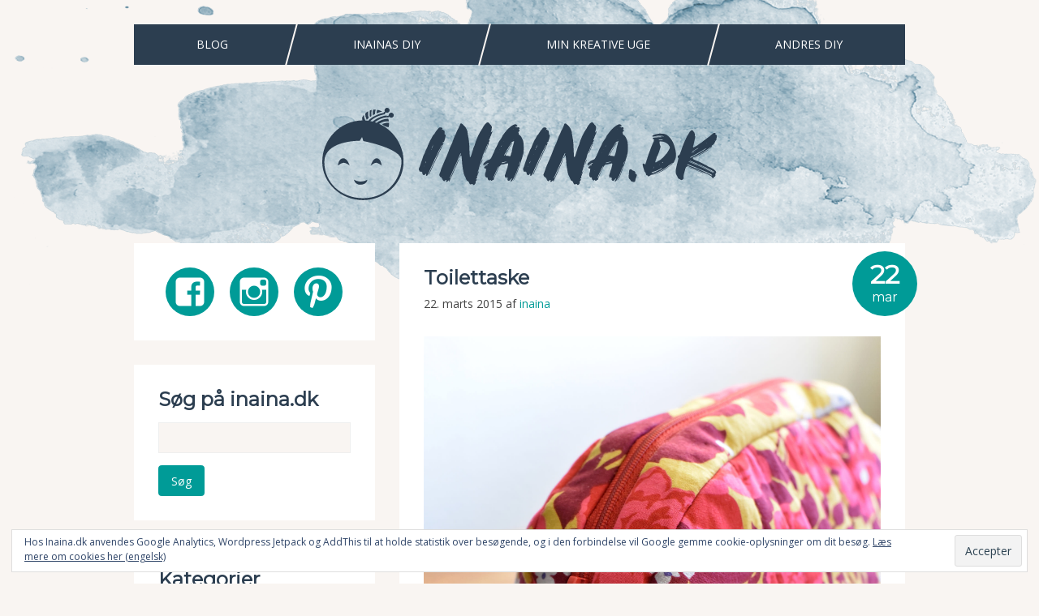

--- FILE ---
content_type: text/html; charset=UTF-8
request_url: http://inaina.dk/category/quilt/
body_size: 12103
content:
<!DOCTYPE html>
<html lang="da">
<head>
<meta charset="UTF-8"/>
<meta http-equiv="X-UA-Compatible" content="IE=edge">
<meta name="viewport" content="width=device-width, initial-scale=1, maximum-scale=1, user-scalable=no">

<title>inaina.dk &#8211; Quilt</title>
<link href="https://maxcdn.bootstrapcdn.com/bootstrap/3.3.5/css/bootstrap.min.css" rel="stylesheet">
<link href="http://inaina.dk/wp-content/themes/Inaina-dk-v2/style.css?v4" rel="stylesheet">
<link href="https://maxcdn.bootstrapcdn.com/font-awesome/4.7.0/css/font-awesome.min.css" rel="stylesheet" integrity="sha384-wvfXpqpZZVQGK6TAh5PVlGOfQNHSoD2xbE+QkPxCAFlNEevoEH3Sl0sibVcOQVnN" crossorigin="anonymous">
<!-- HTML5 shim and Respond.js for IE8 support of HTML5 elements and media queries -->
<!--[if lt IE 9]>
<script src="https://oss.maxcdn.com/html5shiv/3.7.2/html5shiv.min.js"></script>
<script src="https://oss.maxcdn.com/respond/1.4.2/respond.min.js"></script>
<![endif]-->

<meta name='robots' content='max-image-preview:large' />
<link rel='dns-prefetch' href='//secure.gravatar.com' />
<link rel='dns-prefetch' href='//stats.wp.com' />
<link rel='dns-prefetch' href='//v0.wordpress.com' />
<link rel='dns-prefetch' href='//widgets.wp.com' />
<link rel='dns-prefetch' href='//s0.wp.com' />
<link rel='dns-prefetch' href='//0.gravatar.com' />
<link rel='dns-prefetch' href='//1.gravatar.com' />
<link rel='dns-prefetch' href='//2.gravatar.com' />
<link rel="alternate" type="application/rss+xml" title="inaina.dk &raquo; Quilt-kategori-feed" href="http://inaina.dk/category/quilt/feed/" />
<style id='wp-img-auto-sizes-contain-inline-css' type='text/css'>
img:is([sizes=auto i],[sizes^="auto," i]){contain-intrinsic-size:3000px 1500px}
/*# sourceURL=wp-img-auto-sizes-contain-inline-css */
</style>
<style id='wp-emoji-styles-inline-css' type='text/css'>

	img.wp-smiley, img.emoji {
		display: inline !important;
		border: none !important;
		box-shadow: none !important;
		height: 1em !important;
		width: 1em !important;
		margin: 0 0.07em !important;
		vertical-align: -0.1em !important;
		background: none !important;
		padding: 0 !important;
	}
/*# sourceURL=wp-emoji-styles-inline-css */
</style>
<style id='wp-block-library-inline-css' type='text/css'>
:root{--wp-block-synced-color:#7a00df;--wp-block-synced-color--rgb:122,0,223;--wp-bound-block-color:var(--wp-block-synced-color);--wp-editor-canvas-background:#ddd;--wp-admin-theme-color:#007cba;--wp-admin-theme-color--rgb:0,124,186;--wp-admin-theme-color-darker-10:#006ba1;--wp-admin-theme-color-darker-10--rgb:0,107,160.5;--wp-admin-theme-color-darker-20:#005a87;--wp-admin-theme-color-darker-20--rgb:0,90,135;--wp-admin-border-width-focus:2px}@media (min-resolution:192dpi){:root{--wp-admin-border-width-focus:1.5px}}.wp-element-button{cursor:pointer}:root .has-very-light-gray-background-color{background-color:#eee}:root .has-very-dark-gray-background-color{background-color:#313131}:root .has-very-light-gray-color{color:#eee}:root .has-very-dark-gray-color{color:#313131}:root .has-vivid-green-cyan-to-vivid-cyan-blue-gradient-background{background:linear-gradient(135deg,#00d084,#0693e3)}:root .has-purple-crush-gradient-background{background:linear-gradient(135deg,#34e2e4,#4721fb 50%,#ab1dfe)}:root .has-hazy-dawn-gradient-background{background:linear-gradient(135deg,#faaca8,#dad0ec)}:root .has-subdued-olive-gradient-background{background:linear-gradient(135deg,#fafae1,#67a671)}:root .has-atomic-cream-gradient-background{background:linear-gradient(135deg,#fdd79a,#004a59)}:root .has-nightshade-gradient-background{background:linear-gradient(135deg,#330968,#31cdcf)}:root .has-midnight-gradient-background{background:linear-gradient(135deg,#020381,#2874fc)}:root{--wp--preset--font-size--normal:16px;--wp--preset--font-size--huge:42px}.has-regular-font-size{font-size:1em}.has-larger-font-size{font-size:2.625em}.has-normal-font-size{font-size:var(--wp--preset--font-size--normal)}.has-huge-font-size{font-size:var(--wp--preset--font-size--huge)}.has-text-align-center{text-align:center}.has-text-align-left{text-align:left}.has-text-align-right{text-align:right}.has-fit-text{white-space:nowrap!important}#end-resizable-editor-section{display:none}.aligncenter{clear:both}.items-justified-left{justify-content:flex-start}.items-justified-center{justify-content:center}.items-justified-right{justify-content:flex-end}.items-justified-space-between{justify-content:space-between}.screen-reader-text{border:0;clip-path:inset(50%);height:1px;margin:-1px;overflow:hidden;padding:0;position:absolute;width:1px;word-wrap:normal!important}.screen-reader-text:focus{background-color:#ddd;clip-path:none;color:#444;display:block;font-size:1em;height:auto;left:5px;line-height:normal;padding:15px 23px 14px;text-decoration:none;top:5px;width:auto;z-index:100000}html :where(.has-border-color){border-style:solid}html :where([style*=border-top-color]){border-top-style:solid}html :where([style*=border-right-color]){border-right-style:solid}html :where([style*=border-bottom-color]){border-bottom-style:solid}html :where([style*=border-left-color]){border-left-style:solid}html :where([style*=border-width]){border-style:solid}html :where([style*=border-top-width]){border-top-style:solid}html :where([style*=border-right-width]){border-right-style:solid}html :where([style*=border-bottom-width]){border-bottom-style:solid}html :where([style*=border-left-width]){border-left-style:solid}html :where(img[class*=wp-image-]){height:auto;max-width:100%}:where(figure){margin:0 0 1em}html :where(.is-position-sticky){--wp-admin--admin-bar--position-offset:var(--wp-admin--admin-bar--height,0px)}@media screen and (max-width:600px){html :where(.is-position-sticky){--wp-admin--admin-bar--position-offset:0px}}

/*# sourceURL=wp-block-library-inline-css */
</style><style id='global-styles-inline-css' type='text/css'>
:root{--wp--preset--aspect-ratio--square: 1;--wp--preset--aspect-ratio--4-3: 4/3;--wp--preset--aspect-ratio--3-4: 3/4;--wp--preset--aspect-ratio--3-2: 3/2;--wp--preset--aspect-ratio--2-3: 2/3;--wp--preset--aspect-ratio--16-9: 16/9;--wp--preset--aspect-ratio--9-16: 9/16;--wp--preset--color--black: #000000;--wp--preset--color--cyan-bluish-gray: #abb8c3;--wp--preset--color--white: #ffffff;--wp--preset--color--pale-pink: #f78da7;--wp--preset--color--vivid-red: #cf2e2e;--wp--preset--color--luminous-vivid-orange: #ff6900;--wp--preset--color--luminous-vivid-amber: #fcb900;--wp--preset--color--light-green-cyan: #7bdcb5;--wp--preset--color--vivid-green-cyan: #00d084;--wp--preset--color--pale-cyan-blue: #8ed1fc;--wp--preset--color--vivid-cyan-blue: #0693e3;--wp--preset--color--vivid-purple: #9b51e0;--wp--preset--gradient--vivid-cyan-blue-to-vivid-purple: linear-gradient(135deg,rgb(6,147,227) 0%,rgb(155,81,224) 100%);--wp--preset--gradient--light-green-cyan-to-vivid-green-cyan: linear-gradient(135deg,rgb(122,220,180) 0%,rgb(0,208,130) 100%);--wp--preset--gradient--luminous-vivid-amber-to-luminous-vivid-orange: linear-gradient(135deg,rgb(252,185,0) 0%,rgb(255,105,0) 100%);--wp--preset--gradient--luminous-vivid-orange-to-vivid-red: linear-gradient(135deg,rgb(255,105,0) 0%,rgb(207,46,46) 100%);--wp--preset--gradient--very-light-gray-to-cyan-bluish-gray: linear-gradient(135deg,rgb(238,238,238) 0%,rgb(169,184,195) 100%);--wp--preset--gradient--cool-to-warm-spectrum: linear-gradient(135deg,rgb(74,234,220) 0%,rgb(151,120,209) 20%,rgb(207,42,186) 40%,rgb(238,44,130) 60%,rgb(251,105,98) 80%,rgb(254,248,76) 100%);--wp--preset--gradient--blush-light-purple: linear-gradient(135deg,rgb(255,206,236) 0%,rgb(152,150,240) 100%);--wp--preset--gradient--blush-bordeaux: linear-gradient(135deg,rgb(254,205,165) 0%,rgb(254,45,45) 50%,rgb(107,0,62) 100%);--wp--preset--gradient--luminous-dusk: linear-gradient(135deg,rgb(255,203,112) 0%,rgb(199,81,192) 50%,rgb(65,88,208) 100%);--wp--preset--gradient--pale-ocean: linear-gradient(135deg,rgb(255,245,203) 0%,rgb(182,227,212) 50%,rgb(51,167,181) 100%);--wp--preset--gradient--electric-grass: linear-gradient(135deg,rgb(202,248,128) 0%,rgb(113,206,126) 100%);--wp--preset--gradient--midnight: linear-gradient(135deg,rgb(2,3,129) 0%,rgb(40,116,252) 100%);--wp--preset--font-size--small: 13px;--wp--preset--font-size--medium: 20px;--wp--preset--font-size--large: 36px;--wp--preset--font-size--x-large: 42px;--wp--preset--spacing--20: 0.44rem;--wp--preset--spacing--30: 0.67rem;--wp--preset--spacing--40: 1rem;--wp--preset--spacing--50: 1.5rem;--wp--preset--spacing--60: 2.25rem;--wp--preset--spacing--70: 3.38rem;--wp--preset--spacing--80: 5.06rem;--wp--preset--shadow--natural: 6px 6px 9px rgba(0, 0, 0, 0.2);--wp--preset--shadow--deep: 12px 12px 50px rgba(0, 0, 0, 0.4);--wp--preset--shadow--sharp: 6px 6px 0px rgba(0, 0, 0, 0.2);--wp--preset--shadow--outlined: 6px 6px 0px -3px rgb(255, 255, 255), 6px 6px rgb(0, 0, 0);--wp--preset--shadow--crisp: 6px 6px 0px rgb(0, 0, 0);}:where(.is-layout-flex){gap: 0.5em;}:where(.is-layout-grid){gap: 0.5em;}body .is-layout-flex{display: flex;}.is-layout-flex{flex-wrap: wrap;align-items: center;}.is-layout-flex > :is(*, div){margin: 0;}body .is-layout-grid{display: grid;}.is-layout-grid > :is(*, div){margin: 0;}:where(.wp-block-columns.is-layout-flex){gap: 2em;}:where(.wp-block-columns.is-layout-grid){gap: 2em;}:where(.wp-block-post-template.is-layout-flex){gap: 1.25em;}:where(.wp-block-post-template.is-layout-grid){gap: 1.25em;}.has-black-color{color: var(--wp--preset--color--black) !important;}.has-cyan-bluish-gray-color{color: var(--wp--preset--color--cyan-bluish-gray) !important;}.has-white-color{color: var(--wp--preset--color--white) !important;}.has-pale-pink-color{color: var(--wp--preset--color--pale-pink) !important;}.has-vivid-red-color{color: var(--wp--preset--color--vivid-red) !important;}.has-luminous-vivid-orange-color{color: var(--wp--preset--color--luminous-vivid-orange) !important;}.has-luminous-vivid-amber-color{color: var(--wp--preset--color--luminous-vivid-amber) !important;}.has-light-green-cyan-color{color: var(--wp--preset--color--light-green-cyan) !important;}.has-vivid-green-cyan-color{color: var(--wp--preset--color--vivid-green-cyan) !important;}.has-pale-cyan-blue-color{color: var(--wp--preset--color--pale-cyan-blue) !important;}.has-vivid-cyan-blue-color{color: var(--wp--preset--color--vivid-cyan-blue) !important;}.has-vivid-purple-color{color: var(--wp--preset--color--vivid-purple) !important;}.has-black-background-color{background-color: var(--wp--preset--color--black) !important;}.has-cyan-bluish-gray-background-color{background-color: var(--wp--preset--color--cyan-bluish-gray) !important;}.has-white-background-color{background-color: var(--wp--preset--color--white) !important;}.has-pale-pink-background-color{background-color: var(--wp--preset--color--pale-pink) !important;}.has-vivid-red-background-color{background-color: var(--wp--preset--color--vivid-red) !important;}.has-luminous-vivid-orange-background-color{background-color: var(--wp--preset--color--luminous-vivid-orange) !important;}.has-luminous-vivid-amber-background-color{background-color: var(--wp--preset--color--luminous-vivid-amber) !important;}.has-light-green-cyan-background-color{background-color: var(--wp--preset--color--light-green-cyan) !important;}.has-vivid-green-cyan-background-color{background-color: var(--wp--preset--color--vivid-green-cyan) !important;}.has-pale-cyan-blue-background-color{background-color: var(--wp--preset--color--pale-cyan-blue) !important;}.has-vivid-cyan-blue-background-color{background-color: var(--wp--preset--color--vivid-cyan-blue) !important;}.has-vivid-purple-background-color{background-color: var(--wp--preset--color--vivid-purple) !important;}.has-black-border-color{border-color: var(--wp--preset--color--black) !important;}.has-cyan-bluish-gray-border-color{border-color: var(--wp--preset--color--cyan-bluish-gray) !important;}.has-white-border-color{border-color: var(--wp--preset--color--white) !important;}.has-pale-pink-border-color{border-color: var(--wp--preset--color--pale-pink) !important;}.has-vivid-red-border-color{border-color: var(--wp--preset--color--vivid-red) !important;}.has-luminous-vivid-orange-border-color{border-color: var(--wp--preset--color--luminous-vivid-orange) !important;}.has-luminous-vivid-amber-border-color{border-color: var(--wp--preset--color--luminous-vivid-amber) !important;}.has-light-green-cyan-border-color{border-color: var(--wp--preset--color--light-green-cyan) !important;}.has-vivid-green-cyan-border-color{border-color: var(--wp--preset--color--vivid-green-cyan) !important;}.has-pale-cyan-blue-border-color{border-color: var(--wp--preset--color--pale-cyan-blue) !important;}.has-vivid-cyan-blue-border-color{border-color: var(--wp--preset--color--vivid-cyan-blue) !important;}.has-vivid-purple-border-color{border-color: var(--wp--preset--color--vivid-purple) !important;}.has-vivid-cyan-blue-to-vivid-purple-gradient-background{background: var(--wp--preset--gradient--vivid-cyan-blue-to-vivid-purple) !important;}.has-light-green-cyan-to-vivid-green-cyan-gradient-background{background: var(--wp--preset--gradient--light-green-cyan-to-vivid-green-cyan) !important;}.has-luminous-vivid-amber-to-luminous-vivid-orange-gradient-background{background: var(--wp--preset--gradient--luminous-vivid-amber-to-luminous-vivid-orange) !important;}.has-luminous-vivid-orange-to-vivid-red-gradient-background{background: var(--wp--preset--gradient--luminous-vivid-orange-to-vivid-red) !important;}.has-very-light-gray-to-cyan-bluish-gray-gradient-background{background: var(--wp--preset--gradient--very-light-gray-to-cyan-bluish-gray) !important;}.has-cool-to-warm-spectrum-gradient-background{background: var(--wp--preset--gradient--cool-to-warm-spectrum) !important;}.has-blush-light-purple-gradient-background{background: var(--wp--preset--gradient--blush-light-purple) !important;}.has-blush-bordeaux-gradient-background{background: var(--wp--preset--gradient--blush-bordeaux) !important;}.has-luminous-dusk-gradient-background{background: var(--wp--preset--gradient--luminous-dusk) !important;}.has-pale-ocean-gradient-background{background: var(--wp--preset--gradient--pale-ocean) !important;}.has-electric-grass-gradient-background{background: var(--wp--preset--gradient--electric-grass) !important;}.has-midnight-gradient-background{background: var(--wp--preset--gradient--midnight) !important;}.has-small-font-size{font-size: var(--wp--preset--font-size--small) !important;}.has-medium-font-size{font-size: var(--wp--preset--font-size--medium) !important;}.has-large-font-size{font-size: var(--wp--preset--font-size--large) !important;}.has-x-large-font-size{font-size: var(--wp--preset--font-size--x-large) !important;}
/*# sourceURL=global-styles-inline-css */
</style>

<style id='classic-theme-styles-inline-css' type='text/css'>
/*! This file is auto-generated */
.wp-block-button__link{color:#fff;background-color:#32373c;border-radius:9999px;box-shadow:none;text-decoration:none;padding:calc(.667em + 2px) calc(1.333em + 2px);font-size:1.125em}.wp-block-file__button{background:#32373c;color:#fff;text-decoration:none}
/*# sourceURL=/wp-includes/css/classic-themes.min.css */
</style>
<link rel='stylesheet' id='contact-form-7-css' href='http://inaina.dk/wp-content/plugins/contact-form-7/includes/css/styles.css?ver=6.1.4' type='text/css' media='all' />
<link rel='stylesheet' id='jetpack_likes-css' href='http://inaina.dk/wp-content/plugins/jetpack/modules/likes/style.css?ver=15.4' type='text/css' media='all' />
<style id='jetpack_facebook_likebox-inline-css' type='text/css'>
.widget_facebook_likebox {
	overflow: hidden;
}

/*# sourceURL=http://inaina.dk/wp-content/plugins/jetpack/modules/widgets/facebook-likebox/style.css */
</style>
<link rel='stylesheet' id='jetpack-subscriptions-css' href='http://inaina.dk/wp-content/plugins/jetpack/_inc/build/subscriptions/subscriptions.min.css?ver=15.4' type='text/css' media='all' />
<script type="text/javascript" id="image-watermark-no-right-click-js-before">
/* <![CDATA[ */
var iwArgsNoRightClick = {"rightclick":"N","draganddrop":"N","devtools":"Y","enableToast":"Y","toastMessage":"This content is protected"};

//# sourceURL=image-watermark-no-right-click-js-before
/* ]]> */
</script>
<script type="text/javascript" src="http://inaina.dk/wp-content/plugins/image-watermark/js/no-right-click.js?ver=2.0.3" id="image-watermark-no-right-click-js"></script>
<link rel="https://api.w.org/" href="http://inaina.dk/wp-json/" /><link rel="alternate" title="JSON" type="application/json" href="http://inaina.dk/wp-json/wp/v2/categories/444" /><link rel="EditURI" type="application/rsd+xml" title="RSD" href="http://inaina.dk/xmlrpc.php?rsd" />
<meta name="generator" content="WordPress 6.9" />
<style type="text/css">
.most-read-plugin li{
display: block;
overflow: hidden;
}
img.most_read_preview{
-webkit-border-radius: 90px;
-moz-border-radius: 90px;
border-radius: 90px;
}
.most_read_link{
position: absolute;
margin-top: -120px;
padding: 10px 0;
width: 180px;
text-align: center;
color: #000000 !important;
font-size: 14px;
text-decoration: none;
display: block;
background: rgba(255,255,255,0.75);
}
</style>
	<style>img#wpstats{display:none}</style>
		
<!-- Jetpack Open Graph Tags -->
<meta property="og:type" content="website" />
<meta property="og:title" content="Quilt &#8211; inaina.dk" />
<meta property="og:url" content="http://inaina.dk/category/quilt/" />
<meta property="og:site_name" content="inaina.dk" />
<meta property="og:image" content="https://s0.wp.com/i/blank.jpg" />
<meta property="og:image:width" content="200" />
<meta property="og:image:height" content="200" />
<meta property="og:image:alt" content="" />
<meta property="og:locale" content="da_DK" />

<!-- End Jetpack Open Graph Tags -->
<link rel='stylesheet' id='genericons-css' href='http://inaina.dk/wp-content/plugins/jetpack/_inc/genericons/genericons/genericons.css?ver=3.1' type='text/css' media='all' />
<link rel='stylesheet' id='jetpack_social_media_icons_widget-css' href='http://inaina.dk/wp-content/plugins/jetpack/modules/widgets/social-media-icons/style.css?ver=20150602' type='text/css' media='all' />
<link rel='stylesheet' id='eu-cookie-law-style-css' href='http://inaina.dk/wp-content/plugins/jetpack/modules/widgets/eu-cookie-law/style.css?ver=15.4' type='text/css' media='all' />
</head>

<body>

<div class="container">
	<nav class="navbar navbar-default">
		<div class="navbar-header">
			<button type="button" class="navbar-toggle collapsed" data-toggle="collapse" data-target="#bs-example-navbar-collapse-1" aria-expanded="false">
				<span class="sr-only">Toggle navigation</span>
				<span class="nav-trigger">
					<span class="icon-bar first"></span>
					<span class="icon-bar center"></span>
					<span class="icon-bar last"></span>
				</span>
			</button>
			<a class="navbar-brand visible-xs" href="/">
				inaina.dk			</a>
		</div>
		<div class="collapse navbar-collapse" id="bs-example-navbar-collapse-1">
			<ul class="nav navbar-nav">
				<li><a class="blog-nav-item active" href="/">Blog</a></li>
				<li class="page_item page-item-2"><a href="http://inaina.dk/diy/">Inainas DIY</a></li>
<li class="page_item page-item-3956"><a href="/minkreativeuge/#new_tab">Min Kreative Uge</a></li>
<li class="page_item page-item-3954"><a href="http://inaina.dk/andres-diy/">Andres DIY</a></li>
			</ul>
		</div><!-- /.navbar-collapse -->
	</nav>
</div>

<div class="container">
	<div class="hero">
		<a href="/">
	        <img src="http://inaina.dk/wp-content/themes/Inaina-dk-v2/images/inaina-dk-logo-pige.svg);" alt="inaina.dk" />
	        <img src="http://inaina.dk/wp-content/themes/Inaina-dk-v2/images/inaina-dk-logo-tekst.svg);" alt="inaina.dk" />
		</a>
	</div>
</div>
	<div class="container">
		<div class="row">

			<div class="col-sm-8 col-sm-push-4">
				<div class="main">

					<article class="blog-post">


	<a href="http://inaina.dk/2015/03/toilettaske/">
		<p class="blog-post-badge">
			<span class="date">22</span>
			<span class="month">mar</span>
		</p>
	</a>


	<a href="http://inaina.dk/2015/03/toilettaske/">
		<h2 class="blog-post-title">
			Toilettaske		</h2>
	</a>

	<p class="blog-post-author">
		<time class="entry-date" datetime="2015-03-22T12:00:51+01:00">22. marts 2015</time><span class="by-author"> af <span class="author vcard"><a class="url fn n" href="http://inaina.dk/author/inaina/" title="View all posts by inaina" rel="author">inaina</a></span></span>	</p>

	<div class="blog-post-image">
		<a href="http://inaina.dk/2015/03/toilettaske/">
			<img width="2000" height="2996" src="http://inaina.dk/wp-content/uploads/2015/03/IMG_0729-0.jpg" class="attachment-size-large size-size-large wp-post-image" alt="" decoding="async" fetchpriority="high" srcset="http://inaina.dk/wp-content/uploads/2015/03/IMG_0729-0.jpg 2000w, http://inaina.dk/wp-content/uploads/2015/03/IMG_0729-0-200x300.jpg 200w, http://inaina.dk/wp-content/uploads/2015/03/IMG_0729-0-684x1024.jpg 684w, http://inaina.dk/wp-content/uploads/2015/03/IMG_0729-0-624x935.jpg 624w" sizes="(max-width: 2000px) 100vw, 2000px" />		</a>
	</div>

	<div class="blog-post-teaser">
		<p>Astrid fra Rocknrollhausfrau og jeg bytter ind imellem lidt kreating. Det kan både være ting vi selv har lavet eller materialer til at lave nye projekter med. Det er simpelthen så hyggeligt.&nbsp; Det sidste projekt der er sendt i hendes retning er en toilettaske. ﻿Jeg er faktisk lidt misundelig, for jeg kunne virkelig godt selv [&hellip;]</p>
	</div>

	<p class="blog-post-meta">
		Postet i <a href="http://inaina.dk/category/quilt/" rel="category tag">Quilt</a>, <a href="http://inaina.dk/category/sy/" rel="category tag">sy</a> og tagget med <a href="http://inaina.dk/tag/toilettaske/" rel="tag">toilettaske</a>	</p>

	<p class="blog-post-comments">
		<a href="http://inaina.dk/2015/03/toilettaske/#comments">152 <i class="fa fa-comments" aria-hidden="true"></i></a>		<a href="http://inaina.dk/2015/03/toilettaske/">Se indlægget</a>
	</p>

</article><!-- /.blog-post -->						<div class="paging">
							<nav>
								<ul class="pager">
									<li class="pull-left"></li>
									<li class="pull-right"></li>
								</ul>
							</nav>
						</div>

						
				</div>
			</div> <!-- /.blog-main -->

			<div class="col-sm-4 col-sm-pull-8">

			<aside id="wpcom_social_media_icons_widget-2" class="widget widget_wpcom_social_media_icons_widget"><ul><li><a href="https://www.facebook.com/inainadk/" class="genericon genericon-facebook" target="_blank"><span class="screen-reader-text">View inainadk&#8217;s profile on Facebook</span></a></li><li><a href="https://www.instagram.com/inainadk/" class="genericon genericon-instagram" target="_blank"><span class="screen-reader-text">View inainadk&#8217;s profile on Instagram</span></a></li><li><a href="https://www.pinterest.com/inainadk/" class="genericon genericon-pinterest" target="_blank"><span class="screen-reader-text">View inainadk&#8217;s profile on Pinterest</span></a></li></ul></aside><aside id="search-2" class="widget widget_search"><h2 class="widgettitle">Søg på inaina.dk</h2>
<form role="search" method="get" id="searchform" class="searchform" action="http://inaina.dk/">
				<div>
					<label class="screen-reader-text" for="s">Søg efter:</label>
					<input type="text" value="" name="s" id="s" />
					<input type="submit" id="searchsubmit" value="Søg" />
				</div>
			</form></aside><aside id="categories-2" class="widget widget_categories"><h2 class="widgettitle">Kategorier</h2>

			<ul>
					<li class="cat-item cat-item-209"><a href="http://inaina.dk/category/bage/">bage</a> (7)
</li>
	<li class="cat-item cat-item-320"><a href="http://inaina.dk/category/billedspam-2/">Billedspam</a> (21)
</li>
	<li class="cat-item cat-item-207"><a href="http://inaina.dk/category/broderi/">broderi</a> (19)
</li>
	<li class="cat-item cat-item-542"><a href="http://inaina.dk/category/bryllup/">Bryllup</a> (3)
</li>
	<li class="cat-item cat-item-212"><a href="http://inaina.dk/category/diy/">DIY</a> (32)
</li>
	<li class="cat-item cat-item-202"><a href="http://inaina.dk/category/haekle/">hækle</a> (98)
</li>
	<li class="cat-item cat-item-395"><a href="http://inaina.dk/category/inaina-diy/">inaina DIY</a> (39)
</li>
	<li class="cat-item cat-item-211"><a href="http://inaina.dk/category/kage/">kage</a> (15)
</li>
	<li class="cat-item cat-item-208"><a href="http://inaina.dk/category/mad/">mad</a> (10)
</li>
	<li class="cat-item cat-item-205"><a href="http://inaina.dk/category/maletegnebillede/">male/tegne/billede</a> (4)
</li>
	<li class="cat-item cat-item-210"><a href="http://inaina.dk/category/opskrift/">opskrift</a> (22)
</li>
	<li class="cat-item cat-item-344"><a href="http://inaina.dk/category/papir/">papir</a> (2)
</li>
	<li class="cat-item cat-item-408"><a href="http://inaina.dk/category/perler-2/">Perler</a> (2)
</li>
	<li class="cat-item cat-item-314"><a href="http://inaina.dk/category/pimp-your/">pimp your&#8230;</a> (7)
</li>
	<li class="cat-item cat-item-444 current-cat"><a aria-current="page" href="http://inaina.dk/category/quilt/">Quilt</a> (1)
</li>
	<li class="cat-item cat-item-201"><a href="http://inaina.dk/category/random/">random</a> (181)
</li>
	<li class="cat-item cat-item-206"><a href="http://inaina.dk/category/smykker/">smykker</a> (7)
</li>
	<li class="cat-item cat-item-203"><a href="http://inaina.dk/category/strikke/">strikke</a> (47)
</li>
	<li class="cat-item cat-item-204"><a href="http://inaina.dk/category/sy/">sy</a> (64)
</li>
	<li class="cat-item cat-item-200"><a href="http://inaina.dk/category/the/">the</a> (3)
</li>
	<li class="cat-item cat-item-1"><a href="http://inaina.dk/category/uncategorized/">Uncategorized</a> (6)
</li>
			</ul>

			</aside><aside id="tag_cloud-2" class="widget widget_tag_cloud"><h2 class="widgettitle">Tag-sky</h2>
<div class="tagcloud"><a href="http://inaina.dk/tag/alfons-aberg/" class="tag-cloud-link tag-link-214 tag-link-position-1" style="font-size: 8.7741935483871pt;" aria-label="Alfons Åberg (3 elementer)">Alfons Åberg</a>
<a href="http://inaina.dk/tag/bagjulekalender/" class="tag-cloud-link tag-link-529 tag-link-position-2" style="font-size: 13.935483870968pt;" aria-label="bagjulekalender (24 elementer)">bagjulekalender</a>
<a href="http://inaina.dk/tag/bi/" class="tag-cloud-link tag-link-484 tag-link-position-3" style="font-size: 9.4193548387097pt;" aria-label="bi (4 elementer)">bi</a>
<a href="http://inaina.dk/tag/billedspam/" class="tag-cloud-link tag-link-272 tag-link-position-4" style="font-size: 11.870967741935pt;" aria-label="billedspam (11 elementer)">billedspam</a>
<a href="http://inaina.dk/tag/blogleg/" class="tag-cloud-link tag-link-257 tag-link-position-5" style="font-size: 13.032258064516pt;" aria-label="blogleg (17 elementer)">blogleg</a>
<a href="http://inaina.dk/tag/bordskanere/" class="tag-cloud-link tag-link-222 tag-link-position-6" style="font-size: 10.709677419355pt;" aria-label="Bordskånere (7 elementer)">Bordskånere</a>
<a href="http://inaina.dk/tag/bryllup/" class="tag-cloud-link tag-link-541 tag-link-position-7" style="font-size: 9.4193548387097pt;" aria-label="bryllup (4 elementer)">bryllup</a>
<a href="http://inaina.dk/tag/brod/" class="tag-cloud-link tag-link-281 tag-link-position-8" style="font-size: 8.7741935483871pt;" aria-label="brød (3 elementer)">brød</a>
<a href="http://inaina.dk/tag/brodpose/" class="tag-cloud-link tag-link-294 tag-link-position-9" style="font-size: 8.7741935483871pt;" aria-label="brødpose (3 elementer)">brødpose</a>
<a href="http://inaina.dk/tag/craft-it-forward/" class="tag-cloud-link tag-link-255 tag-link-position-10" style="font-size: 9.9354838709677pt;" aria-label="Craft it forward (5 elementer)">Craft it forward</a>
<a href="http://inaina.dk/tag/dyr/" class="tag-cloud-link tag-link-249 tag-link-position-11" style="font-size: 9.9354838709677pt;" aria-label="Dyr (5 elementer)">Dyr</a>
<a href="http://inaina.dk/tag/etui/" class="tag-cloud-link tag-link-303 tag-link-position-12" style="font-size: 11.354838709677pt;" aria-label="etui (9 elementer)">etui</a>
<a href="http://inaina.dk/tag/fugle/" class="tag-cloud-link tag-link-230 tag-link-position-13" style="font-size: 9.4193548387097pt;" aria-label="Fugle (4 elementer)">Fugle</a>
<a href="http://inaina.dk/tag/garn/" class="tag-cloud-link tag-link-297 tag-link-position-14" style="font-size: 9.4193548387097pt;" aria-label="garn (4 elementer)">garn</a>
<a href="http://inaina.dk/tag/genbrug/" class="tag-cloud-link tag-link-224 tag-link-position-15" style="font-size: 11.354838709677pt;" aria-label="Genbrug (9 elementer)">Genbrug</a>
<a href="http://inaina.dk/tag/give-away/" class="tag-cloud-link tag-link-262 tag-link-position-16" style="font-size: 16pt;" aria-label="give away (52 elementer)">give away</a>
<a href="http://inaina.dk/tag/halskaede/" class="tag-cloud-link tag-link-288 tag-link-position-17" style="font-size: 8.7741935483871pt;" aria-label="halskæde (3 elementer)">halskæde</a>
<a href="http://inaina.dk/tag/hama/" class="tag-cloud-link tag-link-369 tag-link-position-18" style="font-size: 9.4193548387097pt;" aria-label="Hama (4 elementer)">Hama</a>
<a href="http://inaina.dk/tag/hue/" class="tag-cloud-link tag-link-352 tag-link-position-19" style="font-size: 11.612903225806pt;" aria-label="Hue (10 elementer)">Hue</a>
<a href="http://inaina.dk/tag/hygge/" class="tag-cloud-link tag-link-232 tag-link-position-20" style="font-size: 8.7741935483871pt;" aria-label="Hygge (3 elementer)">Hygge</a>
<a href="http://inaina.dk/tag/haeklelogen/" class="tag-cloud-link tag-link-218 tag-link-position-21" style="font-size: 10.709677419355pt;" aria-label="Hæklelogen (7 elementer)">Hæklelogen</a>
<a href="http://inaina.dk/tag/inaina/" class="tag-cloud-link tag-link-305 tag-link-position-22" style="font-size: 8.7741935483871pt;" aria-label="Inaina (3 elementer)">Inaina</a>
<a href="http://inaina.dk/tag/indretning/" class="tag-cloud-link tag-link-233 tag-link-position-23" style="font-size: 12.516129032258pt;" aria-label="Indretning (14 elementer)">Indretning</a>
<a href="http://inaina.dk/tag/jul/" class="tag-cloud-link tag-link-357 tag-link-position-24" style="font-size: 8.7741935483871pt;" aria-label="jul (3 elementer)">jul</a>
<a href="http://inaina.dk/tag/julechallenge/" class="tag-cloud-link tag-link-254 tag-link-position-25" style="font-size: 12.322580645161pt;" aria-label="Julechallenge (13 elementer)">Julechallenge</a>
<a href="http://inaina.dk/tag/kage-2/" class="tag-cloud-link tag-link-323 tag-link-position-26" style="font-size: 8pt;" aria-label="Kage (2 elementer)">Kage</a>
<a href="http://inaina.dk/tag/marmelade/" class="tag-cloud-link tag-link-238 tag-link-position-27" style="font-size: 9.4193548387097pt;" aria-label="Marmelade (4 elementer)">Marmelade</a>
<a href="http://inaina.dk/tag/mobilcover/" class="tag-cloud-link tag-link-229 tag-link-position-28" style="font-size: 8.7741935483871pt;" aria-label="Mobilcover (3 elementer)">Mobilcover</a>
<a href="http://inaina.dk/tag/navnebroderi/" class="tag-cloud-link tag-link-259 tag-link-position-29" style="font-size: 11.032258064516pt;" aria-label="navnebroderi (8 elementer)">navnebroderi</a>
<a href="http://inaina.dk/tag/net/" class="tag-cloud-link tag-link-434 tag-link-position-30" style="font-size: 9.4193548387097pt;" aria-label="net (4 elementer)">net</a>
<a href="http://inaina.dk/tag/nissehue/" class="tag-cloud-link tag-link-358 tag-link-position-31" style="font-size: 9.4193548387097pt;" aria-label="nissehue (4 elementer)">nissehue</a>
<a href="http://inaina.dk/tag/opbevaring/" class="tag-cloud-link tag-link-261 tag-link-position-32" style="font-size: 9.4193548387097pt;" aria-label="opbevaring (4 elementer)">opbevaring</a>
<a href="http://inaina.dk/tag/pose/" class="tag-cloud-link tag-link-410 tag-link-position-33" style="font-size: 10.709677419355pt;" aria-label="pose (7 elementer)">pose</a>
<a href="http://inaina.dk/tag/pulsvarmer/" class="tag-cloud-link tag-link-217 tag-link-position-34" style="font-size: 8.7741935483871pt;" aria-label="Pulsvarmer (3 elementer)">Pulsvarmer</a>
<a href="http://inaina.dk/tag/pung/" class="tag-cloud-link tag-link-396 tag-link-position-35" style="font-size: 9.9354838709677pt;" aria-label="pung (5 elementer)">pung</a>
<a href="http://inaina.dk/tag/random-2/" class="tag-cloud-link tag-link-241 tag-link-position-36" style="font-size: 15.161290322581pt;" aria-label="Random (38 elementer)">Random</a>
<a href="http://inaina.dk/tag/sangdukke/" class="tag-cloud-link tag-link-530 tag-link-position-37" style="font-size: 13.935483870968pt;" aria-label="sangdukke (24 elementer)">sangdukke</a>
<a href="http://inaina.dk/tag/sangkuffert/" class="tag-cloud-link tag-link-531 tag-link-position-38" style="font-size: 13.935483870968pt;" aria-label="sangkuffert (24 elementer)">sangkuffert</a>
<a href="http://inaina.dk/tag/space-invaders/" class="tag-cloud-link tag-link-353 tag-link-position-39" style="font-size: 9.4193548387097pt;" aria-label="space invaders (4 elementer)">space invaders</a>
<a href="http://inaina.dk/tag/stofpose/" class="tag-cloud-link tag-link-277 tag-link-position-40" style="font-size: 9.4193548387097pt;" aria-label="stofpose (4 elementer)">stofpose</a>
<a href="http://inaina.dk/tag/suttesnor/" class="tag-cloud-link tag-link-258 tag-link-position-41" style="font-size: 8.7741935483871pt;" aria-label="suttesnor (3 elementer)">suttesnor</a>
<a href="http://inaina.dk/tag/taske/" class="tag-cloud-link tag-link-397 tag-link-position-42" style="font-size: 11.032258064516pt;" aria-label="taske (8 elementer)">taske</a>
<a href="http://inaina.dk/tag/torsdags-ta-da/" class="tag-cloud-link tag-link-284 tag-link-position-43" style="font-size: 8.7741935483871pt;" aria-label="torsdags ta-da (3 elementer)">torsdags ta-da</a>
<a href="http://inaina.dk/tag/taeppe/" class="tag-cloud-link tag-link-223 tag-link-position-44" style="font-size: 11.354838709677pt;" aria-label="Tæppe (9 elementer)">Tæppe</a>
<a href="http://inaina.dk/tag/oreringe/" class="tag-cloud-link tag-link-225 tag-link-position-45" style="font-size: 9.9354838709677pt;" aria-label="Øreringe (5 elementer)">Øreringe</a></div>
</aside><aside id="facebook-likebox-2" class="widget widget_facebook_likebox">		<div id="fb-root"></div>
		<div class="fb-page" data-href="https://www.facebook.com/inainadk" data-width="250"  data-height="432" data-hide-cover="false" data-show-facepile="true" data-tabs="false" data-hide-cta="false" data-small-header="false">
		<div class="fb-xfbml-parse-ignore"><blockquote cite="https://www.facebook.com/inainadk"><a href="https://www.facebook.com/inainadk"></a></blockquote></div>
		</div>
		</aside><aside id="blog_subscription-3" class="widget widget_blog_subscription jetpack_subscription_widget"><h2 class="widgettitle">Abonner på blog via e-mail</h2>

			<div class="wp-block-jetpack-subscriptions__container">
			<form action="#" method="post" accept-charset="utf-8" id="subscribe-blog-blog_subscription-3"
				data-blog="55205694"
				data-post_access_level="everybody" >
									<div id="subscribe-text"><p>Indtast din e-mail adresse for at blive tilmeldt og modtage påmindelser om nye indlæg.</p>
</div>
										<p id="subscribe-email">
						<label id="jetpack-subscribe-label"
							class="screen-reader-text"
							for="subscribe-field-blog_subscription-3">
							E-mail-adresse						</label>
						<input type="email" name="email" autocomplete="email" required="required"
																					value=""
							id="subscribe-field-blog_subscription-3"
							placeholder="E-mail-adresse"
						/>
					</p>

					<p id="subscribe-submit"
											>
						<input type="hidden" name="action" value="subscribe"/>
						<input type="hidden" name="source" value="http://inaina.dk/category/quilt/"/>
						<input type="hidden" name="sub-type" value="widget"/>
						<input type="hidden" name="redirect_fragment" value="subscribe-blog-blog_subscription-3"/>
						<input type="hidden" id="_wpnonce" name="_wpnonce" value="c4ee2d251d" /><input type="hidden" name="_wp_http_referer" value="/category/quilt/" />						<button type="submit"
															class="wp-block-button__link"
																					name="jetpack_subscriptions_widget"
						>
							Abonnér						</button>
					</p>
							</form>
						</div>
			
</aside>	
</div><!-- /.blog-sidebar -->
		</div> <!-- /.row -->
	</div>

<footer class="blog-footer">
	<div class="container">
		<div class="row double-gutters">
			<div class="col-sm-4">
				<img class="logo" src="http://inaina.dk/wp-content/themes/Inaina-dk-v2/images/inaina-dk-worktable.svg" alt="inaina.dk"/>
							</div>
			<div class="col-sm-4">
				<div id="text-4" class="widget widget_text"><h2 class="widgettitle">Hej jeg hedder Ina</h2>
			<div class="textwidget"><p class="p1">Jeg har nørklet med forskellige ting så længe jeg kan huske. Da jeg var lille og min mor læste højt, sad jeg og fingerstrikkede imens.</p>
<p class="p1">Helt generelt har jeg det bedst med noget mellem fingrene. Håndarbejdet er en så stor del af mig, at jeg aldrig bevæger mig uden for en dør uden et projekt i tasken, som kan hives frem ved enhver given lejlighed. Det er også koden til min effektivitet – de små pauser skal udnyttes. Det giver mig energi og færdige projekter.</p>
</div>
		</div>			</div>
			<div class="col-sm-4">
				<div id="blog_subscription-2" class="widget widget_blog_subscription jetpack_subscription_widget"><h2 class="widgettitle">Abonner på blog via e-mail</h2>

			<div class="wp-block-jetpack-subscriptions__container">
			<form action="#" method="post" accept-charset="utf-8" id="subscribe-blog-blog_subscription-2"
				data-blog="55205694"
				data-post_access_level="everybody" >
									<div id="subscribe-text"><p>Indtast din e-mail adresse for at blive tilmeldt og modtage påmindelser om nye indlæg.</p>
</div>
										<p id="subscribe-email">
						<label id="jetpack-subscribe-label"
							class="screen-reader-text"
							for="subscribe-field-blog_subscription-2">
							E-mail-adresse						</label>
						<input type="email" name="email" autocomplete="email" required="required"
																					value=""
							id="subscribe-field-blog_subscription-2"
							placeholder="E-mail-adresse"
						/>
					</p>

					<p id="subscribe-submit"
											>
						<input type="hidden" name="action" value="subscribe"/>
						<input type="hidden" name="source" value="http://inaina.dk/category/quilt/"/>
						<input type="hidden" name="sub-type" value="widget"/>
						<input type="hidden" name="redirect_fragment" value="subscribe-blog-blog_subscription-2"/>
						<input type="hidden" id="_wpnonce" name="_wpnonce" value="c4ee2d251d" /><input type="hidden" name="_wp_http_referer" value="/category/quilt/" />						<button type="submit"
															class="wp-block-button__link"
																					name="jetpack_subscriptions_widget"
						>
							Abonnér						</button>
					</p>
							</form>
						</div>
			
</div><div id="eu_cookie_law_widget-2" class="widget widget_eu_cookie_law_widget">
<div
	class="hide-on-button"
	data-hide-timeout="30"
	data-consent-expiration="180"
	id="eu-cookie-law"
>
	<form method="post" id="jetpack-eu-cookie-law-form">
		<input type="submit" value="Accepter" class="accept" />
	</form>

	Hos Inaina.dk anvendes Google Analytics, Wordpress Jetpack og AddThis til at holde statistik over besøgende, og i den forbindelse vil Google gemme cookie-oplysninger om dit besøg.
		<a href="https://automattic.com/cookies/" rel="nofollow">
		Læs mere om cookies her (engelsk)	</a>
</div>
</div>			</div>
		</div>
		<p class="text-center muted by-line">
			<small>&copy; 2026 Inaina.dk - Handmade with love by <a target="_blank" href="http://mediafreak.dk">MediaFreak.dk</a>.</small>
		</p>
	</div>
	<script type="speculationrules">
{"prefetch":[{"source":"document","where":{"and":[{"href_matches":"/*"},{"not":{"href_matches":["/wp-*.php","/wp-admin/*","/wp-content/uploads/*","/wp-content/*","/wp-content/plugins/*","/wp-content/themes/Inaina-dk-v2/*","/*\\?(.+)"]}},{"not":{"selector_matches":"a[rel~=\"nofollow\"]"}},{"not":{"selector_matches":".no-prefetch, .no-prefetch a"}}]},"eagerness":"conservative"}]}
</script>
<script type="text/javascript" src="http://inaina.dk/wp-includes/js/dist/hooks.min.js?ver=dd5603f07f9220ed27f1" id="wp-hooks-js"></script>
<script type="text/javascript" src="http://inaina.dk/wp-includes/js/dist/i18n.min.js?ver=c26c3dc7bed366793375" id="wp-i18n-js"></script>
<script type="text/javascript" id="wp-i18n-js-after">
/* <![CDATA[ */
wp.i18n.setLocaleData( { 'text direction\u0004ltr': [ 'ltr' ] } );
//# sourceURL=wp-i18n-js-after
/* ]]> */
</script>
<script type="text/javascript" src="http://inaina.dk/wp-content/plugins/contact-form-7/includes/swv/js/index.js?ver=6.1.4" id="swv-js"></script>
<script type="text/javascript" id="contact-form-7-js-translations">
/* <![CDATA[ */
( function( domain, translations ) {
	var localeData = translations.locale_data[ domain ] || translations.locale_data.messages;
	localeData[""].domain = domain;
	wp.i18n.setLocaleData( localeData, domain );
} )( "contact-form-7", {"translation-revision-date":"2026-01-19 09:25:20+0000","generator":"GlotPress\/4.0.3","domain":"messages","locale_data":{"messages":{"":{"domain":"messages","plural-forms":"nplurals=2; plural=n != 1;","lang":"da_DK"},"This contact form is placed in the wrong place.":["Denne kontaktformular er placeret det forkerte sted."],"Error:":["Fejl:"]}},"comment":{"reference":"includes\/js\/index.js"}} );
//# sourceURL=contact-form-7-js-translations
/* ]]> */
</script>
<script type="text/javascript" id="contact-form-7-js-before">
/* <![CDATA[ */
var wpcf7 = {
    "api": {
        "root": "http:\/\/inaina.dk\/wp-json\/",
        "namespace": "contact-form-7\/v1"
    }
};
//# sourceURL=contact-form-7-js-before
/* ]]> */
</script>
<script type="text/javascript" src="http://inaina.dk/wp-content/plugins/contact-form-7/includes/js/index.js?ver=6.1.4" id="contact-form-7-js"></script>
<script type="text/javascript" id="jetpack-facebook-embed-js-extra">
/* <![CDATA[ */
var jpfbembed = {"appid":"249643311490","locale":"da_DK"};
//# sourceURL=jetpack-facebook-embed-js-extra
/* ]]> */
</script>
<script type="text/javascript" src="http://inaina.dk/wp-content/plugins/jetpack/_inc/build/facebook-embed.min.js?ver=15.4" id="jetpack-facebook-embed-js"></script>
<script type="text/javascript" src="http://inaina.dk/wp-content/plugins/page-links-to/dist/new-tab.js?ver=3.3.7" id="page-links-to-js"></script>
<script type="text/javascript" id="jetpack-stats-js-before">
/* <![CDATA[ */
_stq = window._stq || [];
_stq.push([ "view", {"v":"ext","blog":"55205694","post":"0","tz":"1","srv":"inaina.dk","arch_cat":"quilt","arch_results":"1","j":"1:15.4"} ]);
_stq.push([ "clickTrackerInit", "55205694", "0" ]);
//# sourceURL=jetpack-stats-js-before
/* ]]> */
</script>
<script type="text/javascript" src="https://stats.wp.com/e-202604.js" id="jetpack-stats-js" defer="defer" data-wp-strategy="defer"></script>
<script type="text/javascript" src="http://inaina.dk/wp-content/plugins/jetpack/_inc/build/widgets/eu-cookie-law/eu-cookie-law.min.js?ver=20180522" id="eu-cookie-law-script-js"></script>
<script id="wp-emoji-settings" type="application/json">
{"baseUrl":"https://s.w.org/images/core/emoji/17.0.2/72x72/","ext":".png","svgUrl":"https://s.w.org/images/core/emoji/17.0.2/svg/","svgExt":".svg","source":{"concatemoji":"http://inaina.dk/wp-includes/js/wp-emoji-release.min.js?ver=6.9"}}
</script>
<script type="module">
/* <![CDATA[ */
/*! This file is auto-generated */
const a=JSON.parse(document.getElementById("wp-emoji-settings").textContent),o=(window._wpemojiSettings=a,"wpEmojiSettingsSupports"),s=["flag","emoji"];function i(e){try{var t={supportTests:e,timestamp:(new Date).valueOf()};sessionStorage.setItem(o,JSON.stringify(t))}catch(e){}}function c(e,t,n){e.clearRect(0,0,e.canvas.width,e.canvas.height),e.fillText(t,0,0);t=new Uint32Array(e.getImageData(0,0,e.canvas.width,e.canvas.height).data);e.clearRect(0,0,e.canvas.width,e.canvas.height),e.fillText(n,0,0);const a=new Uint32Array(e.getImageData(0,0,e.canvas.width,e.canvas.height).data);return t.every((e,t)=>e===a[t])}function p(e,t){e.clearRect(0,0,e.canvas.width,e.canvas.height),e.fillText(t,0,0);var n=e.getImageData(16,16,1,1);for(let e=0;e<n.data.length;e++)if(0!==n.data[e])return!1;return!0}function u(e,t,n,a){switch(t){case"flag":return n(e,"\ud83c\udff3\ufe0f\u200d\u26a7\ufe0f","\ud83c\udff3\ufe0f\u200b\u26a7\ufe0f")?!1:!n(e,"\ud83c\udde8\ud83c\uddf6","\ud83c\udde8\u200b\ud83c\uddf6")&&!n(e,"\ud83c\udff4\udb40\udc67\udb40\udc62\udb40\udc65\udb40\udc6e\udb40\udc67\udb40\udc7f","\ud83c\udff4\u200b\udb40\udc67\u200b\udb40\udc62\u200b\udb40\udc65\u200b\udb40\udc6e\u200b\udb40\udc67\u200b\udb40\udc7f");case"emoji":return!a(e,"\ud83e\u1fac8")}return!1}function f(e,t,n,a){let r;const o=(r="undefined"!=typeof WorkerGlobalScope&&self instanceof WorkerGlobalScope?new OffscreenCanvas(300,150):document.createElement("canvas")).getContext("2d",{willReadFrequently:!0}),s=(o.textBaseline="top",o.font="600 32px Arial",{});return e.forEach(e=>{s[e]=t(o,e,n,a)}),s}function r(e){var t=document.createElement("script");t.src=e,t.defer=!0,document.head.appendChild(t)}a.supports={everything:!0,everythingExceptFlag:!0},new Promise(t=>{let n=function(){try{var e=JSON.parse(sessionStorage.getItem(o));if("object"==typeof e&&"number"==typeof e.timestamp&&(new Date).valueOf()<e.timestamp+604800&&"object"==typeof e.supportTests)return e.supportTests}catch(e){}return null}();if(!n){if("undefined"!=typeof Worker&&"undefined"!=typeof OffscreenCanvas&&"undefined"!=typeof URL&&URL.createObjectURL&&"undefined"!=typeof Blob)try{var e="postMessage("+f.toString()+"("+[JSON.stringify(s),u.toString(),c.toString(),p.toString()].join(",")+"));",a=new Blob([e],{type:"text/javascript"});const r=new Worker(URL.createObjectURL(a),{name:"wpTestEmojiSupports"});return void(r.onmessage=e=>{i(n=e.data),r.terminate(),t(n)})}catch(e){}i(n=f(s,u,c,p))}t(n)}).then(e=>{for(const n in e)a.supports[n]=e[n],a.supports.everything=a.supports.everything&&a.supports[n],"flag"!==n&&(a.supports.everythingExceptFlag=a.supports.everythingExceptFlag&&a.supports[n]);var t;a.supports.everythingExceptFlag=a.supports.everythingExceptFlag&&!a.supports.flag,a.supports.everything||((t=a.source||{}).concatemoji?r(t.concatemoji):t.wpemoji&&t.twemoji&&(r(t.twemoji),r(t.wpemoji)))});
//# sourceURL=http://inaina.dk/wp-includes/js/wp-emoji-loader.min.js
/* ]]> */
</script>
</footer>

<script src="https://ajax.googleapis.com/ajax/libs/jquery/1.11.3/jquery.min.js"></script>
<script src="https://maxcdn.bootstrapcdn.com/bootstrap/3.3.5/js/bootstrap.min.js"></script>
<script src="https://cdnjs.cloudflare.com/ajax/libs/jquery.matchHeight/0.7.2/jquery.matchHeight-min.js"></script>
<script src="http://inaina.dk/wp-content/themes/Inaina-dk-v2/scripts.js"></script>

<!-- addthis.com -->
<script type="text/javascript" src="//s7.addthis.com/js/300/addthis_widget.js#pubid=ra-5a760dd0d71a2801"></script>

<!-- Google Analytics -->
<script>
	(function (i, s, o, g, r, a, m) {
		i['GoogleAnalyticsObject'] = r;
		i[r] = i[r] || function () {
			(i[r].q = i[r].q || []).push(arguments)
		}, i[r].l = 1 * new Date();
		a = s.createElement(o),
			m = s.getElementsByTagName(o)[0];
		a.async = 1;
		a.src = g;
		m.parentNode.insertBefore(a, m)
	})(window, document, 'script', '//www.google-analytics.com/analytics.js', 'ga');
	ga('create', 'UA-47745170-1', 'auto');
	ga('require', 'displayfeatures');
	ga('send', 'pageview');
</script>

</body>
</html>

--- FILE ---
content_type: text/css
request_url: http://inaina.dk/wp-content/themes/Inaina-dk-v2/style.css?v4
body_size: 3356
content:
/*
Theme Name: Inaina.dk v2
Theme URI: inaina.dk
Author: MediaFreak.dk
Author URI: inaina.dk
Description: Custom Wordpress theme handwritten by MediaFreak.dk
*/
@import url("https://fonts.googleapis.com/css?family=Montserrat|Open+Sans");
.container {
  max-width: 980px; }

@media (min-width: 768px) {
  .navbar {
    margin: 30px 0; }
    .navbar .page_item:before {
      content: '';
      width: 2px;
      background: #f9f5f2;
      position: absolute;
      top: -2px;
      bottom: -2px;
      left: 0;
      transform: rotate(15deg); } }
.navbar-default {
  background-color: #2C3E50;
  border-radius: 0;
  border: 0;
  text-transform: uppercase; }
  .navbar-default .navbar-brand {
    color: #fff;
    text-transform: none; }
  .navbar-default .navbar-toggle {
    background: none !important;
    border: 0;
    border-radius: 0;
    padding: 16px 10px;
    margin: 0 15px 0 0;
    width: 50px;
    height: 50px; }
    .navbar-default .navbar-toggle .nav-trigger {
      width: 30px;
      height: 100%;
      border: 0;
      outline: none;
      display: block; }
      .navbar-default .navbar-toggle .nav-trigger .icon-bar {
        display: block;
        width: 100%;
        height: 4px;
        background: #fff;
        opacity: 1;
        visibility: visible;
        -webkit-transition: all, ease, 0.2s;
        transition: all, ease, 0.2s; }
    .navbar-default .navbar-toggle:not(.collapsed) .nav-trigger .icon-bar.first {
      -webkit-transform: translate(0, 8px) rotate(45deg);
      -ms-transform: translate(0, 8px) rotate(45deg);
      -o-transform: translate(0, 8px) rotate(45deg);
      transform: translate(0, 8px) rotate(45deg); }
    .navbar-default .navbar-toggle:not(.collapsed) .nav-trigger .icon-bar.center {
      opacity: 0;
      visibility: hidden; }
    .navbar-default .navbar-toggle:not(.collapsed) .nav-trigger .icon-bar.last {
      -webkit-transform: translate(0, -8px) rotate(-45deg);
      -ms-transform: translate(0, -8px) rotate(-45deg);
      -o-transform: translate(0, -8px) rotate(-45deg);
      transform: translate(0, -8px) rotate(-45deg); }
  .navbar-default .navbar-nav li a {
    color: #fff; }
    @media (max-width: 767px) {
      .navbar-default .navbar-nav li a {
        font-size: 14px;
        padding: 22.5px 15px;
        text-transform: none; } }
    .navbar-default .navbar-nav li a:hover {
      color: #009b97; }
  .navbar-default .navbar-nav li.current_page_item a {
    color: #009b97; }
  @media (min-width: 768px) {
    .navbar-default .navbar-collapse {
      padding: 0; }
    .navbar-default .navbar-nav {
      display: flex;
      width: 100%; }
      .navbar-default .navbar-nav li {
        flex-grow: 1; }
        .navbar-default .navbar-nav li a {
          text-align: center; } }

.row.no-gutters {
  margin-right: 0;
  margin-left: 0; }
  .row.no-gutters > [class^="col-"], .row.no-gutters > [class*=" col-"] {
    padding-right: 0;
    padding-left: 0; }

.row.double-gutters {
  margin-right: -15px;
  margin-left: -15px; }
  .row.double-gutters > [class^="col-"], .row.double-gutters > [class*=" col-"] {
    padding-right: 30px;
    padding-left: 30px; }

img {
  max-width: 100%;
  height: auto; }

h1, h2, h3, h4, h5, h6 {
  font-family: "Montserrat", sans-serif;
  font-weight: bold;
  font-size: 24px;
  color: #2C3E50;
  margin: 0;
  padding: 0; }
  h1 a,
  h1 a:link,
  h1 a:active,
  h1 a:focus,
  h1 a:visited, h2 a,
  h2 a:link,
  h2 a:active,
  h2 a:focus,
  h2 a:visited, h3 a,
  h3 a:link,
  h3 a:active,
  h3 a:focus,
  h3 a:visited, h4 a,
  h4 a:link,
  h4 a:active,
  h4 a:focus,
  h4 a:visited, h5 a,
  h5 a:link,
  h5 a:active,
  h5 a:focus,
  h5 a:visited, h6 a,
  h6 a:link,
  h6 a:active,
  h6 a:focus,
  h6 a:visited {
    color: #2C3E50; }

a, a:link, a:active, a:focus, a:visited {
  color: #009b97;
  cursor: pointer;
  transition: all .15s ease-in-out; }
  a:hover, a:link:hover, a:active:hover, a:focus:hover, a:visited:hover {
    color: #009b97;
    text-decoration: none; }

.thumbnail {
  margin: 0;
  padding: 0;
  border: 0;
  border-radius: 0; }

html {
  width: 100%;
  height: 100%;
  position: relative; }

body {
  background: url("images/page-background.png") top center no-repeat #f9f5f2;
  color: #444;
  font-family: "Open Sans", sans-serif;
  font-size: 14px;
  line-height: 1.5; }

.hero {
  margin-bottom: 30px;
  width: 100%;
  text-align: center;
  min-height: 160px;
  display: flex;
  align-items: center;
  justify-content: center; }
  .hero img {
    margin: 0 7.5px; }
    @media (max-width: 767px) {
      .hero img {
        margin: 7.5px 0; } }

.paging {
  padding: 0 0 15px 0; }
  .paging .pager a {
    border-radius: 3.75px;
    padding: 7.5px 15px;
    background: none;
    color: #009b97;
    border: 1px solid #009b97; }
    .paging .pager a:hover {
      background: none;
      color: #1a252f;
      border-color: #1a252f; }

.blog-footer {
  margin: 30px 0 0 0;
  padding: 60px 0 30px 0;
  color: #b1c1ce;
  position: relative;
  /* Permalink - use to edit and share this gradient: http://colorzilla.com/gradient-editor/#2c3e50+0,000b16+100 */
  background: #2c3e50;
  /* Old browsers */
  background: -moz-linear-gradient(top, #2c3e50 0%, #000b16 100%);
  /* FF3.6-15 */
  background: -webkit-linear-gradient(top, #2c3e50 0%, #000b16 100%);
  /* Chrome10-25,Safari5.1-6 */
  background: linear-gradient(to bottom, #2c3e50 0%, #000b16 100%);
  /* W3C, IE10+, FF16+, Chrome26+, Opera12+, Safari7+ */
  filter: progid:DXImageTransform.Microsoft.gradient(startColorstr='#2c3e50', endColorstr='#000b16', GradientType=0);
  /* IE6-9 */ }
  .blog-footer [class^="col-"],
  .blog-footer [class*=" col-"] {
    padding-bottom: 30px; }
  .blog-footer h1, .blog-footer h2, .blog-footer h3, .blog-footer h4, .blog-footer h5, .blog-footer h6 {
    font-size: 16.8px;
    margin-bottom: 15px;
    color: #fff; }
  .blog-footer a {
    color: #fff; }
  .blog-footer .muted {
    color: #6b7883; }
    .blog-footer .muted a {
      color: inherit; }
      .blog-footer .muted a:hover {
        color: #fff; }
  .blog-footer .widget {
    padding: 0; }
  .blog-footer input[type=submit] {
    border-radius: 3.75px;
    padding: 7.5px 15px;
    background: #009b97;
    color: #fff;
    border: 1px solid #009b97; }
    .blog-footer input[type=submit]:hover {
      background: #354b60; }
  .blog-footer .logo {
    display: block;
    margin: 0 auto; }
  .blog-footer .by-line {
    margin-top: 60px; }

img#wpstats {
  width: 0px;
  height: 0px;
  overflow: hidden; }

aside {
  background: #fff; }
  aside h1, aside h2, aside h3, aside h4, aside h5, aside h6 {
    margin-bottom: 15px; }

.page {
  position: relative;
  padding: 30px;
  margin-bottom: 30px;
  background: #fff; }
  .page .page-header {
    margin: 30px 0 15px 0;
    border: none; }
  .page .page-content h1, .page .page-content h2, .page .page-content h3, .page .page-content h4, .page .page-content h5, .page .page-content h6 {
    margin: 0 0 15px 0;
    padding: 0; }
  .page .page-content p {
    margin: 0 0 15px 0; }
    .page .page-content p:last-of-type {
      margin-bottom: 0; }

.search {
  border-bottom: 0; }
  .search h1 {
    margin-bottom: 15px; }
  .search .searchform {
    margin-bottom: 15px; }

.blog-post {
  position: relative;
  padding: 30px;
  margin-bottom: 30px;
  background: #fff; }
  .blog-post .blog-post-badge {
    display: block;
    position: absolute;
    right: -15px;
    top: 10px;
    text-align: center;
    background: #009b97;
    font-family: "Montserrat", sans-serif;
    width: 80px;
    height: 80px;
    color: #fff;
    border-radius: 50%; }
    .blog-post .blog-post-badge .date {
      padding-top: 13px;
      font-size: 32px;
      font-weight: bold;
      display: block;
      line-height: 1; }
    .blog-post .blog-post-badge .month {
      font-size: 16px;
      display: block; }
    @media (max-width: 767px) {
      .blog-post .blog-post-badge {
        right: -7.5px;
        width: 60px;
        height: 60px; }
        .blog-post .blog-post-badge .date {
          padding-top: 10px;
          font-size: 22px;
          line-height: 1; }
        .blog-post .blog-post-badge .month {
          font-size: 12px; } }
  .blog-post .blog-post-title {
    max-width: 90%;
    padding: 0 0 7.5px 0; }
    @media (max-width: 767px) {
      .blog-post .blog-post-title {
        width: 85%; } }
  .blog-post .blog-post-author {
    margin-bottom: 30px; }
  .blog-post .blog-post-image {
    width: 100%;
    margin-bottom: 30px; }
  .blog-post .blog-post-teaser,
  .blog-post .blog-post-content {
    margin-bottom: 30px; }
    .blog-post .blog-post-teaser h1, .blog-post .blog-post-teaser h2, .blog-post .blog-post-teaser h3, .blog-post .blog-post-teaser h4, .blog-post .blog-post-teaser h5, .blog-post .blog-post-teaser h6,
    .blog-post .blog-post-content h1,
    .blog-post .blog-post-content h2,
    .blog-post .blog-post-content h3,
    .blog-post .blog-post-content h4,
    .blog-post .blog-post-content h5,
    .blog-post .blog-post-content h6 {
      margin: 0 0 15px 0;
      padding: 0; }
    .blog-post .blog-post-teaser p,
    .blog-post .blog-post-content p {
      margin: 0 0 15px 0; }
      .blog-post .blog-post-teaser p:last-of-type,
      .blog-post .blog-post-content p:last-of-type {
        margin-bottom: 0; }
  .blog-post .blog-post-meta {
    margin-bottom: 30px; }
  .blog-post .blog-post-comments {
    margin-bottom: 0; }
    .blog-post .blog-post-comments a {
      border-radius: 3.75px;
      padding: 7.5px 15px;
      background: #009b97;
      color: #fff;
      border: 1px solid #009b97; }
      .blog-post .blog-post-comments a:hover {
        background: #354b60; }
  .blog-post .addthis_inline_share_toolbox {
    margin-top: 15px; }

.previous-next {
  position: relative;
  padding: 30px 0;
  margin-bottom: 30px; }
  .previous-next div.btn {
    border-radius: 3.75px;
    padding: 7.5px 15px;
    background: #009b97;
    color: #fff;
    border: 1px solid #009b97;
    display: block;
    width: 100%;
    text-align: center; }
    .previous-next div.btn:hover {
      background: #354b60; }
    .previous-next div.btn a {
      color: #fff; }
  @media (max-width: 767px) {
    .previous-next .margin-xs {
      margin-bottom: 15px; } }

.comments-area {
  margin: 30px 0;
  padding: 30px;
  background: #fff; }
  .comments-area .comment-list {
    list-style: none;
    margin: 30px 0 0 0;
    padding: 0; }
    .comments-area .comment-list .comment {
      border-bottom: 2px solid #f9f5f2;
      margin-bottom: 30px;
      padding-bottom: 30px; }
      .comments-area .comment-list .comment .comment {
        border: 0; }
      .comments-area .comment-list .comment.byuser {
        background: #f9f5f2;
        padding: 15px; }
    .comments-area .comment-list .comment-body .comment-author {
      margin-bottom: 7.5px; }
    .comments-area .comment-list .children {
      margin-top: 30px;
      list-style: none;
      border-bottom: 0;
      padding-left: 30px; }
      @media (max-width: 767px) {
        .comments-area .comment-list .children {
          padding-left: 30px; } }
  .comments-area .comment-respond {
    position: relative; }
    .comments-area .comment-respond p {
      padding: 3.75px 0;
      overflow: hidden; }
    .comments-area .comment-respond .required {
      color: #009b97; }
    .comments-area .comment-respond label {
      text-align: right;
      width: 20%;
      margin: 0;
      line-height: 36px;
      padding: 0 15px 0 0; }
      @media (max-width: 767px) {
        .comments-area .comment-respond label {
          width: 100%;
          text-align: left; } }
    .comments-area .comment-respond input[type=text], .comments-area .comment-respond textarea {
      width: 80%;
      margin: 0;
      padding: 0;
      background: #f9f5f2;
      border: 1px solid #efefef;
      border-width: 0 0 1px 0;
      padding: 7.5px; }
      @media (max-width: 767px) {
        .comments-area .comment-respond input[type=text], .comments-area .comment-respond textarea {
          width: 100%;
          text-align: left; } }
    .comments-area .comment-respond input[type=submit] {
      width: 20%;
      margin: 0;
      padding: 0;
      border-radius: 3.75px;
      padding: 7.5px 15px;
      background: #009b97;
      color: #fff;
      border: 1px solid #009b97; }
      .comments-area .comment-respond input[type=submit]:hover {
        background: #354b60; }
    .comments-area .comment-respond .comment-reply-title {
      margin-bottom: 30px; }
    .comments-area .comment-respond .comment-notes {
      margin-bottom: 30px; }
    .comments-area .comment-respond .comment-form-comment label, .comments-area .comment-respond .comment-form-comment textarea {
      float: left; }
    .comments-area .comment-respond .comment-form-author label, .comments-area .comment-respond .comment-form-author input {
      float: left; }
    .comments-area .comment-respond .comment-form-email label, .comments-area .comment-respond .comment-form-email input {
      float: left; }
    .comments-area .comment-respond .comment-form-url label, .comments-area .comment-respond .comment-form-url input {
      float: left; }
    .comments-area .comment-respond .comment-form-cookies-consent {
      padding-left: 20%; }
      @media (max-width: 767px) {
        .comments-area .comment-respond .comment-form-cookies-consent {
          padding-left: 0; } }
      .comments-area .comment-respond .comment-form-cookies-consent label {
        float: left;
        text-align: left;
        width: 80%;
        line-height: inherit;
        padding: 0; }
      .comments-area .comment-respond .comment-form-cookies-consent input[type=checkbox] {
        margin: 4px 7.5px 0 0;
        float: left; }
    .comments-area .comment-respond .form-submit {
      padding-left: 20%; }
      @media (max-width: 767px) {
        .comments-area .comment-respond .form-submit {
          padding-left: 0; } }
      .comments-area .comment-respond .form-submit input[type=submit] {
        width: auto; }
    .comments-area .comment-respond .comment-subscription-form {
      padding-left: 20%; }

.widget {
  padding: 30px;
  margin-bottom: 30px; }
  @media (max-width: 991px) {
    .widget h1, .widget h2, .widget h3, .widget h4, .widget h5, .widget h6 {
      font-size: 19.2px; } }
  .widget.widget_facebook_likebox {
    padding: 0; }
  .widget.widget_wpcom_social_media_icons_widget ul {
    margin: 0;
    padding: 0;
    display: flex; }
    .widget.widget_wpcom_social_media_icons_widget ul li {
      flex-grow: 1;
      text-align: center;
      margin: 0;
      padding: 0;
      display: block; }
      .widget.widget_wpcom_social_media_icons_widget ul li a {
        width: 60px;
        height: 60px;
        line-height: 60px;
        font-size: 40px;
        display: inline-block;
        border-radius: 3.75px;
        border-radius: 50%;
        background: #009b97;
        color: #fff; }
        @media (max-width: 991px) {
          .widget.widget_wpcom_social_media_icons_widget ul li a {
            width: 50px;
            height: 50px;
            line-height: 50px;
            font-size: 30px; } }
        @media (max-width: 767px) {
          .widget.widget_wpcom_social_media_icons_widget ul li a {
            width: 70px;
            height: 70px;
            line-height: 70px;
            font-size: 50px; } }
  .widget.widget_categories ul {
    list-style: none;
    margin: 0;
    padding: 0; }
  .widget.widget_search label {
    display: none; }
  .widget.widget_search input[type=text] {
    clear: both;
    width: 100% !important;
    background: #f9f5f2;
    border: 1px solid #efefef;
    padding: 7.5px;
    margin-bottom: 15px; }
  .widget.widget_search input[type=submit] {
    clear: both;
    border-radius: 3.75px;
    padding: 7.5px 15px;
    background: #009b97;
    color: #fff;
    border: 1px solid #009b97; }
    .widget.widget_search input[type=submit]:hover {
      background: #354b60; }
  .widget.jetpack_subscription_widget label {
    display: none; }
  .widget.jetpack_subscription_widget input[type=email] {
    clear: both;
    width: 100% !important;
    background: #f9f5f2;
    border: 1px solid #efefef;
    padding: 7.5px;
    margin-bottom: 7.5px; }
  .widget.jetpack_subscription_widget input[type=submit] {
    clear: both;
    border-radius: 3.75px;
    padding: 7.5px 15px;
    background: #009b97;
    color: #fff;
    border: 1px solid #009b97; }
    .widget.jetpack_subscription_widget input[type=submit]:hover {
      background: #354b60; }

/*# sourceMappingURL=style.css.map */


--- FILE ---
content_type: text/plain
request_url: https://www.google-analytics.com/j/collect?v=1&_v=j102&a=1983408351&t=pageview&_s=1&dl=http%3A%2F%2Finaina.dk%2Fcategory%2Fquilt%2F&ul=en-us%40posix&dt=inaina.dk%20%E2%80%93%20Quilt&sr=1280x720&vp=1280x720&_u=IGBAgEABAAAAACAAI~&jid=842395275&gjid=119236299&cid=1693560485.1769024426&tid=UA-47745170-1&_gid=1656830399.1769024426&_slc=1&z=213109185
body_size: -283
content:
2,cG-LN24QHJJ9T

--- FILE ---
content_type: image/svg+xml
request_url: http://inaina.dk/wp-content/themes/Inaina-dk-v2/images/inaina-dk-worktable.svg
body_size: 22615
content:
<?xml version="1.0" encoding="utf-8"?>
<!-- Generator: Adobe Illustrator 15.0.0, SVG Export Plug-In . SVG Version: 6.00 Build 0)  -->
<!DOCTYPE svg PUBLIC "-//W3C//DTD SVG 1.1//EN" "http://www.w3.org/Graphics/SVG/1.1/DTD/svg11.dtd">
<svg version="1.1" id="Layer_1" xmlns="http://www.w3.org/2000/svg" xmlns:xlink="http://www.w3.org/1999/xlink" x="0px" y="0px"
	 width="533.856px" height="275.834px" viewBox="0 0 533.856 275.834" enable-background="new 0 0 533.856 275.834"
	 xml:space="preserve">
<path fill="none" stroke="#FFFFFF" stroke-width="4" stroke-miterlimit="10" d="M408.064,156.47H53.502
	c-4.555,0-8.246,3.692-8.246,8.245c0,4.555,3.691,8.246,8.246,8.246h23.854v23.785l29.555-0.512l-25.417,67.982
	c-1.263,3.375,0.45,7.138,3.828,8.398c3.377,1.264,7.138-0.451,8.399-3.828l27.435-73.377l10.163-0.779
	c0.07-0.188,10.744-0.922,19.373-5.939l13.664-7.102v-8.629h173.585c0.035,0.119,0.049,0.24,0.092,0.358l34.758,95.572
	c1.232,3.387,4.979,5.136,8.365,3.901c3.391-1.232,5.137-4.979,3.904-8.365l-33.27-91.467h56.271c4.555,0,8.246-3.692,8.246-8.246
	C416.309,160.165,412.617,156.47,408.064,156.47z"/>
<path fill="none" stroke="#FFFFFF" stroke-width="4" stroke-miterlimit="10" d="M259.415,85.925h-35.908
	c0,0-9.304,0.008-13.375,1.413c-3.625,1.25-4.283,3.715-4.283,3.715l-0.947,11.363h54.514v28.403h-63.217l-2.749,25.651h104.903
	l-4.123-25.651V94.587c0,0,0.652-3.25-3.098-6.5c-2.475-2.145-9.998-2.163-9.998-2.163L259.415,85.925L259.415,85.925z"/>
<g>
	<path fill="#FFFFFF" d="M40.116,233.654c1.25-1.469,2.23-2.351,3.646-3.217c0.502,0.345,3.896,3.829,5.948,7.901
		c-0.039,0.021-0.884-0.475-1.859-0.823c-2.775-0.954-3.692-1.242-5.548-1.646c-0.636-0.136-1.693-0.293-2.296-0.387
		c-0.16-0.023-1.034-0.131-1.03-0.165C38.996,234.936,39.867,233.947,40.116,233.654z M37.6,226.17
		c0.301-0.002,2.318,1.009,3.946,2.35c-1.156,0.643-4.28,3.986-5.604,6.234c-0.871-0.143-1.375-0.224-2.416-0.351
		c-0.223-0.026-1.444-0.077-2.081-0.103C32.161,232.672,35.407,227.663,37.6,226.17z M35.167,225.025
		c-0.125-0.055-1.343,1.245-1.94,1.981c-1.487,1.832-1.807,2.324-2.295,3.013c-1.251,1.763-1.586,2.575-2.462,4.121
		c-0.048-0.035-0.447,0.013-0.506,0.012c-1.26-0.019-2.141,0.146-2.751,0.126c0.021-0.001,0.146-0.367,0.155-0.386
		c0.837-2.037,1.963-4.185,4.346-7.688c0.178-0.263,0.827-1.16,1.609-2.229C32.084,224.088,33.892,224.458,35.167,225.025z
		 M21.767,224.23c0.169-0.174,0.329-0.322,0.705-0.53c0.179-0.1,1.333-0.287,3.703-0.316c0.632-0.006,2.073,0.033,2.073,0.033
		s-1.839,2.396-2.227,2.965c-0.646,0.951-1.093,1.72-1.875,3.199c-1.452,2.752-1.948,4.871-1.948,4.871s-1.155,0.021-2.429,0.295
		c-1.343,0.295-1.928,0.53-2.325,0.616c0.02-0.004,0.107-0.952,0.149-1.276c0.197-1.461,0.531-3.006,1.046-4.551
		C18.909,228.726,19.946,226.104,21.767,224.23z M12.451,227.292c1.164-0.785,2.548-1.379,3.794-1.951
		c0.487-0.223,1.004-0.393,1.599-0.618c0.033,0.024,0.115,0.028,0.146,0.052c-0.566,0.738-2.502,4.105-3.205,8.809
		c-0.107,0.721-0.125,1.391-0.192,2.076c-0.016,0.178-0.04,0.646-0.111,0.656c-0.781,0.323-1.575,0.548-2.347,0.869
		c-1.072,0.447-1.562,0.635-2.364,0.924c0.018-0.008-0.667-2.902,0.571-6.525C10.918,229.895,12.123,227.51,12.451,227.292z
		 M7.546,231.081c-0.176,0.662-0.552,1.859-0.628,2.349c-0.215,1.388-0.253,2.62-0.156,4.245c0.031,0.506,0.041,0.97,0.212,1.928
		c-0.631,0.395-0.866,0.514-1.29,0.756c-1.096,0.617-2.246,1.354-3.35,2.048c-0.582,0.365-1.453,1.321-1.664,1.521
		c0.226-1.623,1.188-4.979,2.012-6.612C4.204,234.29,5.448,233.047,7.546,231.081z M6.042,265.213
		c-0.013,0.017-0.225,0.26-0.237,0.275c-0.847-0.96-1.503-2.123-2.062-3.136c-0.185-0.334-0.439-0.913-0.439-0.913
		s1.678-1.273,2.175-1.633c11.714-8.42,22.007-12.247,36.697-8.662c2.918,0.71,5.777,1.909,8.197,3.432
		c0.238,0.152,1.076,0.651,1.062,0.771c-0.203,1.565-0.827,3.174-1.617,4.726c-0.027,0.004-1.164-0.894-2.166-1.586
		c-13.628-9.427-32.988-2.758-41.119,6.208C6.273,264.981,6.173,265.051,6.042,265.213z M20.53,274.733
		c-0.708-0.013-7.4-1.727-12.819-7.105c0.375-0.487,0.926-1.027,1.331-1.39c1.235-1.178,2.633-2.151,3.969-3.223
		c0.862-0.688,2.082-1.429,2.082-1.429s0.022,1.349,1.861,5.564c0.144,0.327,0.394,0.988,0.557,1.352
		c0.589,1.309,3.086,6.203,3.102,6.215C20.584,274.724,20.557,274.726,20.53,274.733z M24.211,275.114
		c-0.41-0.621-0.796-0.949-2.034-3.236l-2.208-4.929c-0.118-0.233-0.147-0.257-0.198-0.409c-0.386-1.133-1.316-3.716-1.673-4.819
		c-0.158-0.484-0.38-0.968-0.472-1.675c0.324-0.211,0.763-0.437,1.101-0.598c0.773-0.365,1.625-0.635,2.41-0.967
		c0.004,0.025,0.007,0.055,0.013,0.083c0.037,0.249,0.162,0.771,0.208,1.071c0.316,1.029,0.404,1.775,0.728,2.793
		c0.971,3.037,2.057,5.89,3.625,8.861c0.652,1.235,2.129,3.106,2.92,3.975C27.555,275.356,25.263,275.395,24.211,275.114z
		 M33.457,274.429c-0.898,0.321-1.801,0.368-1.801,0.368s-1.775-1.851-2.922-3.786c-3.083-5.203-3.868-9.388-4.611-11.979
		c-0.108-0.376-0.289-1.338-0.289-1.338s0.473-0.232,1.795-0.502c0.552-0.086,1.131-0.124,1.131-0.124s0.348,1.619,0.512,2.265
		c0.36,1.407,1.614,5.002,1.788,5.516c0.057,0.175,1.295,3.223,2.73,5.347c0.576,0.847,1.173,1.597,1.872,2.343
		c0.75,0.801,1.334,1.264,1.334,1.264S34.472,274.067,33.457,274.429z M37.775,272.458c-0.076-0.015-0.984-0.811-1.216-1.049
		c-0.712-0.729-1.475-1.473-2.05-2.24c-2.343-3.131-3.329-6.11-4.071-9.266c-0.162-0.686-0.564-2.154-0.806-3.023
		c0.888-0.071,1.804-0.075,2.797-0.097c0.463-0.008,0.88,0.013,1.385,0.128c0.075,0.435,0.191,0.959,0.253,1.367
		c0.107,0.691,0.39,1.904,0.648,2.544c1.3,3.212,2.658,6.06,5.908,8.878c0.261,0.215,0.564,0.525,0.725,0.644
		C40.515,271.061,38.958,271.984,37.775,272.458z M46.742,265.28c-0.814,0.988-1.646,1.979-2.603,2.831
		c-0.471,0.422-0.789,0.574-0.789,0.574s-3.206-2.713-4.757-5.613c-0.772-1.44-1.836-3.927-1.745-5.562
		c1.969,0.311,6.147,1.014,9.979,3.678c1.009,0.7,1.798,1.348,1.798,1.348S47.937,263.829,46.742,265.28z M51.334,245.045
		l-0.589-0.252c-16.267-6.744-29.597-5.473-39.015-0.597c-0.92,0.478-1.776,1.001-2.713,1.483c-1.521,0.785-2.887,1.766-4.361,2.775
		c-1.035,0.711-1.742,1.229-2.312,1.642c-0.712,0.513-1.652,1.332-1.982,1.624L0,249.288c0.024-0.634,0.095-1.308,0.25-1.433
		c0.243-0.192,1.676-1.476,2.159-1.787c1.676-1.082,3.153-2.444,4.85-3.39c4.335-2.413,8.753-4.104,13.317-5.004
		c6.732-1.338,13.747-0.411,20.426,0.859c5.007,0.953,9.085,2.727,9.938,3.16c0.066,0.045,0.312,1.018,0.312,1.018L51.334,245.045z
		 M51.902,248.461c0.212,0.531,0.193,1.608,0.155,2.02c-0.079,0.816-0.341,1.744-0.341,1.744s-0.482-0.323-0.798-0.508
		c-12.755-7.471-33.758-6.743-48.091,6.345c-0.326,0.296-0.862,0.772-0.862,0.772s-0.446-1.426-0.725-2.246
		c-0.122-0.358-0.375-1.575-0.375-1.575s0.764-0.538,1.125-0.819c0.421-0.326,0.921-0.716,1.32-1.023
		c11.289-8.703,26.453-13.03,44.155-6.719C48.738,246.906,50.131,247.366,51.902,248.461"/>
</g>
<g>
	<path fill="#FFFFFF" d="M405.863,248.431c-1.816-0.134-3.037-0.388-4.486-0.979c-0.018-0.574,0.744-5.104,2.697-8.941
		c0.039,0.018,0.133,0.938,0.412,1.877c0.822,2.646,1.115,3.505,1.846,5.144c0.25,0.56,0.723,1.451,0.986,1.966
		c0.07,0.135,0.479,0.857,0.449,0.875C407.463,248.568,406.225,248.458,405.863,248.431z M401.57,254.524
		c-0.172-0.229-0.527-2.328-0.414-4.316c1.133,0.523,5.424,1.035,7.873,0.789c0.381,0.741,0.602,1.17,1.084,2.032
		c0.104,0.187,0.746,1.146,1.082,1.644C409.557,255.038,403.928,255.362,401.57,254.524z M402.055,257.015
		c0.027,0.128,1.697,0.33,2.594,0.374c2.223,0.107,2.775,0.078,3.572,0.066c2.041-0.031,2.848-0.229,4.514-0.426
		c0,0.057,0.258,0.332,0.291,0.379c0.691,0.969,1.309,1.549,1.631,2.025c-0.01-0.018-0.359,0.093-0.377,0.097
		c-2.02,0.5-4.283,0.841-8.283,0.981c-0.299,0.012-1.344,0.02-2.596,0.02C403.061,259.886,402.334,258.305,402.055,257.015z
		 M408.928,267.665c-0.227-0.031-0.43-0.069-0.797-0.24c-0.178-0.079-0.967-0.854-2.311-2.644c-0.354-0.479-1.129-1.596-1.129-1.596
		s2.852,0.062,3.5,0.038c1.084-0.037,1.918-0.125,3.482-0.355c2.904-0.43,4.797-1.234,4.797-1.234s0.66,0.867,1.582,1.685
		c0.975,0.858,1.479,1.172,1.768,1.427c-0.016-0.013-0.787,0.452-1.057,0.601c-1.223,0.665-2.588,1.272-4.053,1.743
		C413.947,267.331,411.373,268.006,408.928,267.665z M416.459,273.051c-1.246-0.449-2.473-1.172-3.602-1.803
		c-0.443-0.244-0.861-0.545-1.365-0.869c0-0.039-0.043-0.104-0.043-0.142c0.877,0.019,4.525-0.388,8.496-2.478
		c0.609-0.318,1.131-0.68,1.689-1.012c0.146-0.088,0.516-0.33,0.562-0.281c0.684,0.412,1.297,0.894,1.973,1.302
		c0.938,0.565,1.354,0.836,2.021,1.285c-0.016-0.009-1.838,2.129-5.289,3.207C419.299,272.765,416.811,273.178,416.459,273.051z
		 M422.084,274.672c0.602-0.236,1.725-0.618,2.139-0.834c1.178-0.61,2.137-1.271,3.318-2.25c0.371-0.307,0.719-0.572,1.352-1.238
		c0.65,0.261,0.875,0.373,1.295,0.561c1.084,0.491,2.287,0.954,3.43,1.409c0.604,0.239,1.818,0.367,2.088,0.417
		c-1.361,0.735-4.455,1.873-6.16,2.159C426.393,275.424,424.75,275.17,422.084,274.672z M448.918,256.763
		c0.02,0.001,0.322,0.026,0.34,0.026c-0.258,1.181-0.777,2.33-1.236,3.319c-0.15,0.327-0.449,0.845-0.449,0.845
		s-1.908-0.565-2.459-0.746c-12.951-4.22-21.611-9.922-27.078-23.109c-1.09-2.619-1.771-5.467-1.965-8.159
		c-0.018-0.267-0.104-1.183-0.006-1.237c1.303-0.72,2.879-1.143,4.502-1.406c0.018,0.02-0.031,1.385,0,2.533
		c0.43,15.641,16.314,26.661,27.682,27.85C448.611,256.717,448.721,256.752,448.918,256.763z M448.078,240.417
		c0.389,0.545,2.816,6.6,1.744,13.729c-0.578-0.013-1.299-0.133-1.801-0.239c-1.586-0.281-3.107-0.803-4.67-1.223
		c-1.004-0.273-2.25-0.789-2.25-0.789s1.016-0.77,3.201-4.523c0.168-0.291,0.531-0.851,0.717-1.178
		c0.668-1.18,3.004-5.812,3.004-5.832C448.043,240.379,448.059,240.399,448.078,240.417z M446.314,237.4
		c-0.244,0.659-0.279,1.138-1.332,3.356l-2.518,4.431c-0.111,0.222-0.115,0.257-0.201,0.381c-0.648,0.927-2.096,3.075-2.738,3.964
		c-0.281,0.393-0.525,0.83-1.012,1.295c-0.342-0.13-0.756-0.339-1.068-0.506c-0.709-0.385-1.391-0.883-2.082-1.297
		c0.018-0.018,0.039-0.034,0.057-0.055c0.17-0.168,0.496-0.553,0.697-0.758c0.611-0.814,1.129-1.299,1.723-2.113
		c1.77-2.434,3.338-4.854,4.725-7.707c0.58-1.186,1.178-3.354,1.398-4.441C444.633,234.717,445.941,236.443,446.314,237.4z
		 M440.631,230.741c0.748,0.506,1.289,1.168,1.289,1.168s-0.422,2.383-1.256,4.338c-2.24,5.252-4.988,8.187-6.549,10.198
		c-0.227,0.292-0.857,0.968-0.857,0.968s-0.438-0.23-1.383-1.088c-0.373-0.373-0.727-0.793-0.727-0.793s1.039-1.169,1.439-1.652
		c0.867-1.061,2.906-4.021,3.201-4.44c0.1-0.142,1.73-2.786,2.547-5.063c0.322-0.91,0.561-1.785,0.738-2.732
		c0.193-1.018,0.217-1.723,0.217-1.723S439.789,230.17,440.631,230.741z M436.721,228.554c0.029,0.065-0.068,1.202-0.121,1.512
		c-0.156,0.949-0.297,1.942-0.562,2.812c-1.076,3.533-2.795,5.946-4.781,8.271c-0.432,0.505-1.328,1.633-1.855,2.303
		c-0.549-0.637-1.061-1.332-1.633-2.076c-0.264-0.35-0.48-0.678-0.676-1.125c0.289-0.301,0.625-0.682,0.898-0.957
		c0.467-0.467,1.232-1.36,1.576-1.914c1.721-2.783,3.131-5.405,3.463-9.453c0.02-0.317,0.084-0.725,0.086-0.91
		C434.127,227.249,435.699,227.918,436.721,228.554z M426.25,225.731c1.205,0.068,2.424,0.15,3.605,0.402
		c0.584,0.123,0.879,0.279,0.879,0.279s-0.277,3.955-1.617,6.756c-0.67,1.394-1.967,3.592-3.266,4.435
		c-0.859-1.673-2.66-5.247-2.77-9.653c-0.027-1.158,0.023-2.121,0.023-2.121S424.479,225.631,426.25,225.731z M408.275,233.528
		l0.139,0.59c3.941,16.151,12.352,25.594,21.322,30.043c0.877,0.436,1.754,0.793,2.645,1.239c1.445,0.72,2.957,1.213,4.551,1.771
		c1.117,0.393,1.906,0.643,2.539,0.846c0.787,0.256,1.936,0.515,2.342,0.604l-1.648,1.633c-0.498,0.336-1.049,0.658-1.23,0.61
		c-0.281-0.077-2.059-0.452-2.564-0.646c-1.76-0.672-3.623-1.037-5.291-1.803c-4.256-1.955-8.01-4.373-11.242-7.348
		c-4.777-4.381-7.986-10.238-10.746-16.035c-2.07-4.345-2.996-8.439-3.141-9.333c-0.004-0.075,0.6-0.807,0.6-0.807L408.275,233.528z
		 M410.561,231.189c0.285-0.456,1.117-1.044,1.451-1.244c0.668-0.396,1.518-0.714,1.518-0.714s0.025,0.548,0.061,0.891
		c1.432,13.885,13.711,29.474,31.676,33.084c0.408,0.082,1.07,0.225,1.07,0.225s-0.838,1.136-1.307,1.804
		c-0.205,0.296-0.99,1.168-0.99,1.168s-0.838-0.282-1.252-0.399c-0.482-0.139-1.059-0.303-1.516-0.436
		c-12.932-3.736-24.691-12.869-29.766-29.875C411.143,234.465,410.715,233.151,410.561,231.189"/>
	<path fill="#FFFFFF" d="M411.492,270.379C411.996,270.706,411.492,270.34,411.492,270.379L411.492,270.379z"/>
</g>
<path fill="none" stroke="#FFFFFF" stroke-width="4" stroke-miterlimit="10" d="M420.822,270.594c0,0-9.457,1.57-15.166,0
	c-9.828-2.704-19.875-8.825-24.936-8.51c-8,0.5-5.5,7.357-15,10.43s-36.898-8.883-65.898-9.088c-29-0.203-12.334,8.906-54.833,9.783
	"/>
<g>
	<g>
		<path fill="#FFFFFF" d="M495.506,221.118c0.139,2.639-0.047,3.691-0.148,5.859c0.07-0.004,0.451,0.305,0.512,0.344
			c1.309,0.807,2.113,1.549,2.752,1.926c-0.018-0.014,0.092-0.474,0.096-0.498c0.465-2.648,0.705-5.6,0.537-10.771
			c-0.016-0.386-0.1-1.735-0.205-3.349c-0.863-0.385-2.965-1.187-4.652-1.431c0.168,0.024,0.574,2.163,0.709,3.312
			C495.441,219.375,495.451,220.088,495.506,221.118z M487.25,222.732c0.986,0.421,1.562,0.666,2.721,1.214
			c0.246,0.117,1.539,0.863,2.211,1.256c0.326-2.15,0.248-9.438-1.037-12.408c-0.312-0.198-3.051-0.474-5.605-0.155
			C486.314,214.054,487.354,219.547,487.25,222.732z M479.967,219.73c0.746,0.272,1.936,0.806,2.619,1.101
			c0.182,0.077,1.148,0.541,1.17,0.504c0.229-0.412-0.027-2-0.094-2.465c-0.33-2.332-0.766-3.883-1.656-5.699
			c-0.744,0.028-6.516,1.406-11.285,4.268c0.025,0.046,1.219,0.089,2.453,0.363C476.656,218.629,477.789,218.933,479.967,219.73z
			 M501.615,231.393c0,0,1.18,0.775,2.312,1.895c1.195,1.18,1.641,1.805,1.996,2.15c-0.018-0.018,0.514-1.053,0.678-1.413
			c0.752-1.637,1.414-3.448,1.891-5.38c0.25-1.01,0.893-4.391,0.236-7.516c-0.062-0.289-0.131-0.547-0.379-1.008
			c-0.123-0.219-1.189-1.168-3.613-2.744c-0.645-0.42-2.156-1.319-2.156-1.319s0.332,3.67,0.361,4.514
			c0.045,1.402,0.004,2.486-0.154,4.524C502.488,228.883,501.615,231.393,501.615,231.393z M508.668,237.603
			c-0.098,0.196-0.381,0.696-0.312,0.751c0.594,0.845,1.268,1.595,1.852,2.432c0.814,1.158,1.197,1.678,1.838,2.495
			c-0.018-0.019,2.578-2.558,3.666-7.106c0.506-2.115,0.82-5.356,0.625-5.803c-0.689-1.566-1.729-3.086-2.639-4.486
			c-0.355-0.553-0.773-1.063-1.244-1.684c0.471,0.619-0.049,0.002,0,0c-0.049,0.002-0.137-0.048-0.186-0.043
			c0.102,1.129-0.1,5.867-2.441,11.178C509.467,236.152,509.047,236.853,508.668,237.603z M471.473,245.615
			c-2.234-0.966-7-2.971-12.689-2.726c-1.494,0.064-2.73,0.217-2.73,0.217s-0.135,1.786,0.148,4.064
			c0.199,1.552,0.408,3.113,0.836,4.617c0.211,0.745,0.441,1.11,0.441,1.11s5.072-0.707,8.564-2.685
			C467.779,249.231,470.498,247.361,471.473,245.615z M523.408,270.624c-2.352-2.08-4.643-4.015-6.973-6.233
			c-0.285-0.272-0.508-0.542-0.818-0.786c-0.336-0.296-0.605-0.66-0.938-0.958c-0.229-0.2-0.318-0.319-0.318-0.319
			s1.283-2.469,1.16-2.83c-0.125-0.356-0.768-2.617-1.062-3.255c-1.02-2.208-1.652-4.581-2.785-6.661
			c-2.896-5.322-6.371-9.891-10.488-13.797c-6.066-5.775-13.902-9.404-21.615-12.451c-6.559-2.594-12.449-3.018-12.449-3.018
			s0.607-0.549,0.881-0.787c-0.025-0.07-0.859-0.673-1.188-0.968c-0.598-0.537-1.256-1.031-1.748-1.679
			c0.904-1.324,0.852-3.39-0.281-5.159c-1.896-2.974-5.764-3.746-8.68-1.23c-1.564,1.353-2.324,5.065-0.748,7.199
			c0.715,0.97,1.832,1.789,3.055,2.202c2.244,0.759,3.92-0.385,4.488-0.604c0.492,0.43,2.111,2.121,2.566,2.379
			c-0.023,0.025-0.047,0.051-0.068,0.076c-0.451,0.514-0.812,0.945-1.211,1.469c0.418,0.08,0.887,0.144,1.252,0.207
			c21.17,3.664,34.082,13.684,40.607,24.865c0.639,1.094,1.18,2.192,1.83,3.303c1.059,1.803,1.824,3.705,2.684,5.711
			c0.604,1.41,0.994,2.406,1.312,3.201c0.494,1.226,1.043,3.178,1.043,3.178l-0.791,1.039c0,0,0.502,0.494,0.779,0.748
			c0.811,0.744,1.178,1.08,2.09,1.891c0.85,0.751,1.531,1.359,2.359,2.13c1.326,1.231,2.496,2.336,3.965,3.847
			c0.859,0.881,1.977,2.287,3.369,2.486c0.424,0.061,0.752-0.084,1.004-0.287c0.273-0.225,0.477-0.56,0.594-0.842
			c0.129-0.312,0.143-0.586,0.094-0.811C526.113,272.713,524.361,271.463,523.408,270.624z M508.875,263.043
			c-5.959-16.353-18.768-30.724-41.133-35.771c-1.688-0.382-4.109-0.956-6.178-0.815c-0.201,0.385-0.848,1.217-0.848,1.217
			s-2.385-0.541-3.287-0.936c-0.168-0.074-0.973-0.275-1.043-0.365c-0.037-0.559-0.027-1.121-0.113-1.672
			c-0.1-0.621-0.338-1.228-0.629-1.707c-0.471-0.773-1.252-1.459-1.957-1.98c-0.484-0.36-1.459-0.666-2.09-0.732
			c-0.432-0.045-4.559-0.561-6.066,3.988c-0.338,1.02-0.346,2.915,0.199,3.998c0.672,1.324,1.924,2.429,3.334,2.906
			c2.227,0.755,5.248-0.309,6.062-1.873c0.973,0.369,1.893,0.775,2.854,1.191c0.287,0.127,1.227,0.475,1.227,0.475l0.385-0.514
			c0,0,0.709-0.021,1.152-0.004c18.023,0.624,39.199,15.092,45.438,37.953c0.143,0.52,0.387,1.36,0.387,1.36
			s1.387-1.179,2.209-1.843c0.361-0.291,1.418-1.383,1.418-1.383s-0.438-1.054-0.627-1.576
			C509.348,264.347,509.088,263.622,508.875,263.043z M470.129,235.569c-3.471-1.17-7.199-1.805-10.688-1.812
			c-0.348,0-1.535-0.031-1.598,0.102c-0.811,1.745-1.217,3.811-1.418,5.93c0.027,0.021,1.783-0.16,3.27-0.223
			c20.195-0.82,35.807,18.7,38.338,33.26c0.08,0.469,0.139,0.606,0.168,0.86c0.004,0.024,0.064,0.413,0.066,0.438
			c1.496-0.438,2.932-1.211,4.168-1.891c0.41-0.225,1.049-0.654,1.049-0.654s-0.896-2.41-1.176-3.104
			C495.725,252.133,487.613,241.463,470.129,235.569z M533.627,258.433c-0.219-0.401-0.484-0.451-0.85-0.673
			c-3.469-1.584-7.102-2.881-10.572-4.383c-0.945-0.407-1.215-0.524-2.113-0.918c-0.389-0.168-1.012-0.39-1.473-0.723
			c0.357-0.771,1.027-2.423,1.246-4.646c0.406-4.113-0.066-6.207-0.947-9.606c-0.252,0.8-0.643,2.279-0.883,2.834
			c-0.686,1.572-1.447,2.867-2.607,4.479c-0.363,0.502-0.676,0.977-1.479,1.853c0.393,0.817,0.559,1.095,0.84,1.62
			c0.725,1.355,1.361,2.945,2.047,4.383c0.363,0.758,0.596,1.641,0.682,1.985c0.852,0.668,2.754,1.413,3.811,1.864
			c2.588,1.111,5.299,2.195,7.877,3.326c0.855,0.377,2.799,1.16,3.707,0.914C533.879,260.377,534.076,259.096,533.627,258.433z
			 M492.451,266.863c-0.438-1.274-1.215-2.834-1.215-2.834s-0.9,1.376-5.547,4.525c-0.361,0.245-1.051,0.765-1.455,1.032
			c-1.463,0.963-7.229,4.384-7.254,4.386c0.025,0.022,0.051,0.043,0.076,0.067c0.736,0.45,8.756,3.055,17.852,1.041
			c-0.068-0.746-0.287-1.664-0.467-2.301C493.936,270.758,493.131,268.84,492.451,266.863z M483.596,255.499
			c0.355-0.318,1.172-1.192,1.172-1.192s-0.336-0.548-1.523-1.691c-0.516-0.446-1.084-0.866-1.084-0.866s-1.414,1.443-2.008,2.004
			c-1.289,1.215-4.926,4.105-5.439,4.522c-0.174,0.142-3.438,2.479-6.305,3.729c-1.145,0.5-2.25,0.883-3.455,1.195
			c-1.297,0.336-2.203,0.43-2.203,0.43s0.369,0.621,1.178,1.656c0.719,0.92,1.621,1.559,1.621,1.559s3.031-0.751,5.48-2
			C477.602,261.49,481.139,257.683,483.596,255.499z M482.709,266.375c0.277-0.164,0.322-0.17,0.473-0.293
			c1.137-0.918,3.783-2.974,4.869-3.879c0.48-0.397,1.021-0.75,1.582-1.421c-0.197-0.431-0.506-0.948-0.748-1.336
			c-0.557-0.882-1.262-1.716-1.854-2.571c-0.021,0.025-0.043,0.053-0.066,0.078c-0.201,0.231-0.672,0.688-0.916,0.969
			c-0.994,0.857-1.574,1.57-2.57,2.406c-2.984,2.498-5.963,4.731-9.518,6.774c-1.479,0.853-4.221,1.815-5.604,2.194
			c1.053,0.798,3.389,2.336,4.654,2.73c0.828-0.374,1.439-0.46,4.211-2.011L482.709,266.375z M476.518,252.271
			c0.613-0.601,1.99-1.854,2.807-2.595c-0.869-0.653-1.814-1.256-2.824-1.926c-0.473-0.312-0.914-0.561-1.51-0.773
			c-0.359,0.398-0.822,0.865-1.15,1.249c-0.562,0.642-1.646,1.71-2.33,2.2c-3.436,2.464-6.693,4.514-11.881,5.299
			c-0.408,0.053-0.926,0.176-1.166,0.193c0.387,1.281,1.391,3.25,2.303,4.514c0.088,0.031,1.541-0.193,1.936-0.289
			c1.213-0.288,2.482-0.555,3.578-0.973C470.736,257.471,473.693,255.042,476.518,252.271z"/>
	</g>
</g>
<path stroke="#FFFFFF" stroke-width="4" stroke-miterlimit="10" d="M294.229,93.587"/>
<line fill="none" stroke="#FFFFFF" stroke-width="4" stroke-miterlimit="10" x1="215.006" y1="102.416" x2="215.006" y2="117.962"/>
<g>
	<polygon fill="none" stroke="#FFFFFF" stroke-width="4" stroke-miterlimit="10" points="323.631,156.47 326.881,107.837 
		341.631,107.837 347.006,156.47 	"/>
	<line fill="none" stroke="#FFFFFF" stroke-width="4" stroke-miterlimit="10" x1="324.35" y1="145.727" x2="345.309" y2="141.11"/>
	
		<line fill="none" stroke="#FFFFFF" stroke-width="4" stroke-miterlimit="10" x1="325.643" y1="133.638" x2="344.035" y2="129.586"/>
	
		<line fill="none" stroke="#FFFFFF" stroke-width="4" stroke-miterlimit="10" x1="326.123" y1="119.638" x2="342.639" y2="115.948"/>
	
		<line fill="none" stroke="#FFFFFF" stroke-width="4" stroke-miterlimit="10" x1="334.381" y1="107.837" x2="334.381" y2="100.212"/>
</g>
<g>
	<polygon fill="none" stroke="#FFFFFF" stroke-width="4" stroke-miterlimit="10" points="354.871,156.47 358.121,107.837 
		372.871,107.837 378.246,156.47 	"/>
	<line fill="none" stroke="#FFFFFF" stroke-width="4" stroke-miterlimit="10" x1="355.59" y1="145.728" x2="376.549" y2="141.11"/>
	
		<line fill="none" stroke="#FFFFFF" stroke-width="4" stroke-miterlimit="10" x1="356.883" y1="133.638" x2="375.275" y2="129.586"/>
	
		<line fill="none" stroke="#FFFFFF" stroke-width="4" stroke-miterlimit="10" x1="357.363" y1="119.638" x2="373.877" y2="115.948"/>
	
		<line fill="none" stroke="#FFFFFF" stroke-width="4" stroke-miterlimit="10" x1="365.621" y1="107.837" x2="365.621" y2="100.212"/>
</g>
<g>
	<path fill="none" stroke="#FFFFFF" stroke-width="4" stroke-miterlimit="10" d="M58.159,4.593c0,0,68.988,22.718,151.808,25.174
		c82.817,2.456,150.254-27.506,150.254-27.506"/>
	<polyline fill="none" stroke="#FFFFFF" stroke-width="4" stroke-miterlimit="10" points="121.156,19.92 106.486,41.168 
		95.255,14.526 	"/>
	<polyline fill="none" stroke="#FFFFFF" stroke-width="4" stroke-miterlimit="10" points="158.857,25.781 143.937,48.435 
		131.319,22.16 	"/>
	<polyline fill="none" stroke="#FFFFFF" stroke-width="4" stroke-miterlimit="10" points="199.469,29.663 182.084,54.824 
		167.968,26.838 	"/>
	<polyline fill="none" stroke="#FFFFFF" stroke-width="4" stroke-miterlimit="10" points="244.081,29.375 227.26,57.535 
		208.824,29.793 	"/>
	<polyline fill="none" stroke="#FFFFFF" stroke-width="4" stroke-miterlimit="10" points="285.566,24.302 272.6,54.574 
		255.453,28.053 	"/>
	<polyline fill="none" stroke="#FFFFFF" stroke-width="4" stroke-miterlimit="10" points="326.18,14.148 310.244,44.953 
		295.062,21.471 	"/>
</g>
<path fill="none" stroke="#FFFFFF" stroke-width="4" stroke-miterlimit="10" d="M224.571,266.607l-13.448-40.905
	c5.934-0.025,10.733-4.84,10.733-10.775c0-5.953-4.825-10.778-10.778-10.778h-52.942c-5.953,0-10.778,4.825-10.778,10.778
	c0,5.951,4.825,10.777,10.778,10.777h2.812l-13.343,40.936c-0.855,2.626,0.578,5.447,3.204,6.304s5.448-0.578,6.304-3.204
	l14.354-44.035h9.39v42.812c0,2.762,2.238,5,5,5s5-2.238,5-5v-42.812h9.741l14.474,44.027c0.862,2.623,3.688,4.051,6.312,3.188
	S225.433,269.23,224.571,266.607z"/>
<path fill="none" stroke="#FFFFFF" stroke-width="4" stroke-miterlimit="10" d="M77.356,156.47v40.276c0,0,44,0,57.5-2.675
	s29.5-12.481,29.5-12.481v-25.119L77.356,156.47L77.356,156.47z"/>
</svg>


--- FILE ---
content_type: text/javascript
request_url: http://inaina.dk/wp-content/themes/Inaina-dk-v2/scripts.js
body_size: 99
content:
$(document).ready(function(){

	$('.article-list .blog-post').matchHeight()

});

--- FILE ---
content_type: image/svg+xml
request_url: http://inaina.dk/wp-content/themes/Inaina-dk-v2/images/inaina-dk-logo-tekst.svg);
body_size: 53652
content:
<?xml version="1.0" encoding="utf-8"?>
<!-- Generator: Adobe Illustrator 15.0.0, SVG Export Plug-In . SVG Version: 6.00 Build 0)  -->
<!DOCTYPE svg PUBLIC "-//W3C//DTD SVG 1.1//EN" "http://www.w3.org/Graphics/SVG/1.1/DTD/svg11.dtd">
<svg version="1.1" id="Layer_1" xmlns="http://www.w3.org/2000/svg" xmlns:xlink="http://www.w3.org/1999/xlink" x="0px" y="0px"
	 width="367.911px" height="77.405px" viewBox="0 0 367.911 77.405" enable-background="new 0 0 367.911 77.405"
	 xml:space="preserve">
<g>
	<g>
		<path fill="#2C3E50" d="M28.288,30.49c0.609-1.306,1.132-2.611,1.741-3.917c0.348-0.784,0.522-1.48,0.609-2.263
			c-0.348,0.609-0.783,1.132-1.218,1.741c-0.087-1.044,0.087-1.479,0.609-2.001c0.348-0.261,0.522,0,0.609,0.261
			c0.348-0.348,0.522-0.783,0.696-1.218c0.522-1.393,1.044-2.785,1.305-4.265c0.174-0.958,0.522-2.002,0.436-3.046
			c0-0.435-0.087-0.696-0.609-0.696c-0.435,0-0.609-0.261-0.609-0.609c0-0.871,0-1.654-0.087-2.524c0-1.044-0.174-2.089-1.479-2.35
			c-0.435-0.087-0.435-0.435-0.348-0.783c-0.435,0-0.87,0.174-1.306,0c-0.174,0-0.261-0.174-0.087-0.348
			c0-0.174,0.174-0.261,0.261-0.348c0.522-0.522,0.522-0.87,0-1.218c-1.306-1.132-3.22-1.044-4.438,0.174
			c-1.915,2.002-3.481,4.178-4.874,6.527c-0.261,0.522-0.609,1.044-1.044,1.393c-0.871,0.696-1.567,1.654-1.915,2.698
			c-0.609,1.393-1.479,2.698-2.263,4.003c-0.261,0.522-0.522,1.131-0.783,1.654c-0.696,1.479-1.393,2.872-2.002,4.352
			c-0.261,0.522-0.435,1.044-0.609,1.566c-0.174,0.871-0.522,1.654-0.958,2.437c-0.783,1.305-1.566,2.611-2.002,4.09
			c-0.348,1.044-0.609,2.002-1.218,2.959c-1.044,1.653-1.566,3.481-2.089,5.309c-0.261,0.87-0.522,1.566-0.783,2.35
			c-0.609,1.828-1.393,3.568-1.828,5.309c-0.435,1.48-0.871,2.873-1.567,4.178c-0.609,1.306-0.609,2.438,0.174,3.656
			c0.174,0.261,0.348,0.695,0.522,0.957c0.174,0.521,0.436,0.521,0.871,0.261c0.261-0.174,0.435-0.435,0.696-0.435
			c0.348,0,0.435,0.348,0.522,0.609c0.087,0.174,0.348,0.174,0.522,0.174c0.348,0,0.522,0.261,0.522,0.521
			c0.087,0.349,0.087,0.697,0.087,1.045c0,0.783,0.436,1.305,1.044,1.828c0.783,0.608,1.393,0.521,2.176-0.262
			c0.261-0.348,0.436-0.696,0.871-0.957c0.261-0.088,0.609,0.087,0.609,0.348c-0.087,0.522-0.174,1.045-0.174,1.654
			c-0.087,0.261,0.348,0.521,0.609,0.521c0.609-0.087,0.957-0.436,1.218-0.87c0.522-0.783,0.958-1.566,1.306-2.437
			c1.218-3.134,2.611-6.267,4.003-9.312c1.306-2.698,2.611-5.483,3.742-8.269c0.087-0.174,0.261-0.349,0.349-0.609
			c0.957-2.001,1.915-4.091,2.959-6.092c0.783-1.653,1.393-3.481,2.437-5.048c0.522-0.87,0.957-1.828,1.392-2.785
			c0.349-0.957,0.871-1.741,1.393-2.611c0-0.087,0.174-0.174,0.261-0.174c0.174,0.087,0.174,0.261,0.087,0.435
			c0,0.087-0.087,0.261-0.174,0.435c-1.218,2.002-2.002,4.265-3.046,6.354c-1.915,3.917-3.655,7.833-5.396,11.749
			c-1.566,3.395-3.133,6.789-4.7,10.184c-0.957,2.002-1.828,4.09-2.611,6.092c-0.087,0.436-0.435,0.783-0.174,1.306
			c0.609-0.087,0.609-0.696,0.783-1.132c0.696-1.74,1.393-3.48,2.176-5.135c1.567-3.395,3.308-6.789,4.7-10.27
			c0.261-0.522,0.435-1.132,0.783-1.654c1.566-2.871,2.959-5.83,4.178-8.964c0.261-0.522,0.435-1.131,0.783-1.654
			C26.982,33.884,27.591,32.143,28.288,30.49z M31.073,21.873c0.087-0.174,0.087-0.174,0.174-0.087c0,0,0,0.087,0,0.174
			c-0.087,0.087-0.174,0.261-0.261,0.435C30.986,22.221,31.073,22.047,31.073,21.873z M6.53,54.336
			c-0.261-0.348,0.087-0.609,0.261-0.87C6.704,53.815,6.791,54.076,6.53,54.336z M7.871,50.6c0.125-1.185,0.541-2.16,1.27-3.053
			C9.059,48.697,8.581,49.688,7.871,50.6z M12.448,39.889c0.087-0.609,0.348-1.131,0.609-1.654
			C12.97,38.845,12.796,39.367,12.448,39.889z M15.755,32.317c-0.087,0.261-0.174,0.609-0.261,0.87c0,0.174-0.174,0.348-0.261,0.435
			c-0.174,0.087-0.174-0.174,0-0.522C15.407,32.839,15.581,32.579,15.755,32.317c0.174-1.044,0.522-1.915,0.958-2.872
			c0.253-0.506,0.511-1.009,1.002-1.357C17.206,29.609,16.687,31.046,15.755,32.317z M17.931,27.618c0,0.171-0.084,0.257-0.17,0.343
			c0.002-0.14,0.012-0.272,0.083-0.343c0-0.087,0.087-0.174,0.174-0.261C18.018,27.443,18.018,27.53,17.931,27.618z M18.714,25.703
			c0.087-0.261,0.174-0.435,0.348-0.696C18.975,25.268,18.801,25.442,18.714,25.703z M19.411,24.397
			c0.087-0.261,0.174-0.522,0.261-0.696C19.584,23.962,19.498,24.136,19.411,24.397z M28.462,10.124
			c-0.087,0.087-0.174,0.174-0.348,0.261c-0.087,0-0.174,0-0.261-0.087v-0.087c0.087-0.174,0.261-0.261,0.348-0.348
			c0.087,0,0.261,0,0.348,0.087C28.549,9.95,28.462,10.037,28.462,10.124z M81.551,34.754c0.348-0.522,0.522-0.958,0.696-1.567
			c0.436-2.176,1.828-4.09,2.524-6.179c0-0.087,0-0.174,0.087-0.174c0.087-0.087,0.174-0.174,0.261-0.174
			c0.174,0.087,0.261,0.261,0.174,0.435c-0.348,0.783-0.696,1.566-0.958,2.437c-0.261,0.87-0.609,1.741-1.044,2.611
			c-0.174,0.436-0.436,0.87-0.522,1.393c-0.348,1.131-0.696,2.263-1.393,3.307c-0.174,0.261-0.261,0.609-0.261,0.958l0.087,0.087
			c0.087,0,0.174,0,0.174,0c0.174-0.261,0.348-0.435,0.435-0.696c1.044-2.611,2.176-5.222,3.133-7.833
			c0.689-1.636,1.375-3.189,1.558-4.993c0.003,0.01,0.005,0.022,0.009,0.032c0.261-0.696,0.609-1.392,0.958-2.088
			c0-0.087,0-0.261-0.087-0.348c-0.087-0.087-0.261,0.087-0.348,0.174c-0.087,0-0.174,0.087-0.261,0.087
			c-0.087-0.087-0.087-0.174-0.087-0.261c0.174-1.479,1.393-2.611,1.479-4.178c0.783-0.958,0.958-2.263,1.479-3.395
			c0.435-0.783,0.609-1.653,1.044-2.437c0.174-0.174,0.261-0.522,0-0.696c-0.261-0.174-0.435,0-0.609,0.174
			c-0.402,0.321-0.804,0.643-1.205,0.964c0.072-0.408,0.084-0.817,0.248-1.225c0.522-1.044,0.696-2.089,0.783-3.221
			c0.087-0.348,0.087-0.783,0.174-1.131c0.349-1.218-0.174-2.263-0.957-3.133c-0.696-0.696-1.306-1.305-1.828-2.088
			c-1.131-1.915-2.698-2.089-4.352-0.609c-0.609,0.522-1.044,1.131-1.566,1.741c-0.958,1.044-1.654,2.263-2.35,3.568
			c-0.174,0.348-0.348,0.696-0.522,1.044c-2.002,2.872-3.83,5.831-5.222,8.964c-0.349,0.783-0.697,1.653-1.045,2.437
			c-0.957,2.176-2.001,4.352-2.524,6.614c-0.261,1.567-0.87,2.959-1.566,4.352c-0.435,0.871-0.783,1.828-1.044,2.785
			c-0.174,1.044-0.522,2.002-0.87,2.959c-0.261,0.783-0.609,1.566-0.783,2.437c-0.349,1.306-0.696,2.611-1.306,3.916
			c-0.174,0.349-0.087,0.784-0.609,0.871c-0.261,0.087-0.522-0.262-0.696-0.957c0-0.262-0.087-0.522-0.087-0.783
			c0.087-1.567-0.087-3.134-0.174-4.613c-0.174-2.872-0.174-5.657-0.348-8.442c-0.261-3.917-0.609-7.833-1.479-11.662
			c-0.261-0.871-0.435-1.741-0.435-2.611c0-2.35-0.958-4.438-2.001-6.353c-1.132-2.176-2.959-3.917-4.874-5.396
			c-0.174-0.174-0.348-0.261-0.522-0.348c-1.044-0.435-1.828-0.087-2.088,0.871c-0.174,0.783-0.348,1.479-0.784,2.176
			c-0.87,1.654-1.305,3.568-2.524,5.048c-0.174,0.174-0.174,0.522-0.261,0.696c-1.044,2.089-1.566,4.265-2.872,6.179
			c-0.174,0.174-0.261,0.522-0.348,0.784c-0.522,1.479-1.044,2.959-1.654,4.438c-0.522,1.567-1.044,3.22-1.741,4.7
			c-0.87,1.741-1.828,3.481-2.524,5.309c-0.609,1.479-1.131,3.046-1.654,4.526c-1.131,3.22-2.611,6.179-3.917,9.312
			c-1.305,3.308-2.785,6.44-4.177,9.747c-0.348,0.958-0.784,1.915-1.044,2.959c-0.435,1.741-1.131,3.395-1.828,5.049
			c-0.348,0.783-0.436,1.479,0,2.263c0.435,0.783,0.609,1.74,1.828,1.915c0.348,0.086,0.696,0.261,0.783,0.695
			c0,0.262,0.087,0.522,0.261,0.609c0.522,0.174,0.609,0.522,0.696,1.045c0.174,0.957,0.783,1.653,1.566,2.263
			c0.522,0.522,1.044,0.435,1.566-0.174c0.174-0.261,0.348-0.522,0.609-0.784c0.348-0.435,0.696-0.521,0.958-0.348
			c0.348,0.262,0.261,0.609,0.174,0.957c-0.174,0.262-0.261,0.522-0.348,0.783c-0.087,0.436,0.261,0.697,0.696,0.697
			c0.609-0.088,1.044-0.349,1.393-0.783c0.435-0.349,0.783-0.783,1.131-1.132c0.087-0.087,0.261-0.087,0.348-0.087
			s0.174,0.174,0.087,0.261c0,0.261-0.174,0.522-0.174,0.783c-0.087,0.175-0.087,0.349,0.087,0.436c0.174,0,0.348-0.087,0.436-0.175
			c0.435-0.348,0.522-0.783,0.696-1.305c0.261-0.609,0.435-1.219,0.783-1.828c1.044-2.263,2.089-4.438,3.133-6.701
			c1.654-3.916,3.395-7.833,5.135-11.662c0.609-1.566,1.218-3.047,1.828-4.613c0.261-0.609,0.522-1.219,0.609-1.914
			c-1.132,1.393-1.828,3.045-2.437,4.699c-0.871,2.438-2.002,4.613-3.046,6.963c-1.044,2.437-2.089,4.873-3.22,7.224
			c-0.696,1.653-1.479,3.308-2.35,4.96c-0.087,0.175-0.261,0.349-0.348,0.523c-0.087,0-0.174,0-0.174-0.088
			c-0.087,0-0.087,0-0.087-0.087c-0.174-0.435,0-0.783,0.174-1.132c1.653-2.871,2.698-6.004,4.09-8.964
			c0.958-2.089,1.828-4.177,2.785-6.179c1.653-3.308,3.046-6.789,4.352-10.184c0.435-0.957,0.87-1.828,1.218-2.785
			c0.174-0.436,0.522-0.958,0.783-1.393c0.087-0.087,0.174-0.087,0.261-0.087c0.261,0,0.261,0.261,0.261,0.349
			c-0.348,0.957-0.609,1.828-0.958,2.697c-0.522,1.132-0.957,2.351-1.305,3.482c0.696-0.523,1.044-1.393,1.393-2.176
			c0.174-0.349,0.261-0.784,0.522-1.132c0.174-0.349,0.696-0.261,0.87,0.087c0.174,0.436,0.174,1.045,0.261,1.566
			c0.348,2.698,0.348,5.396,0.609,8.094c0.435,3.482,0.957,6.963,1.653,10.444c0.261,1.132,0.436,2.351,1.045,3.395
			c1.044,1.827,1.828,3.742,2.523,5.744c0.261,0.783,0.784,1.306,1.567,1.566c0.87,0.261,1.305,0.87,1.566,1.741
			c0.174,0.521,0.435,1.044,0.696,1.479c0.261,0.522,0.609,0.871,1.218,1.045c0.522,0.174,0.871-0.087,1.306-0.436
			c0.522-0.348,0.871-0.261,1.393,0.088c0.261,0.261,0.348,0.521,0.522,0.783c0.261,0.695,0.609,0.783,1.131,0.348
			c1.131-1.045,2.263-2.089,2.001-3.916c-0.174-0.697,0.174-1.306,0.871-1.566c0.348-0.175,0.522-0.609,0.522-0.958
			c0.087-0.349,0.087-0.696,0.174-0.957c-0.174,0.087-0.348,0.261-0.522,0.435c-0.087,0.088-0.261,0.174-0.435,0
			c0-0.087-0.087-0.261,0-0.435c0.174-0.609,0.522-1.045,1.044-1.306c0.348-0.262,0.522-0.522,0.348-0.871
			c-0.609-0.695-0.348-1.305,0.087-1.914c0.522-0.609,0.783-1.219,0.783-1.914c-0.174,0.086-0.261,0.26-0.435,0.348
			c-0.174,0.174-0.348,0.087-0.348-0.174c0-0.262,0.087-0.522,0.348-0.609c0.261,0,0.348,0.261,0.435,0.436
			c0.696-1.48,1.132-3.047,1.306-4.613c-0.174,0.521-0.435,1.044-0.696,1.479c-0.174,0.435-0.087,0.87-0.522,1.132
			c-0.522-0.436-0.174-0.871-0.087-1.307c0.087-0.608,0.349-1.218,0.609-1.74c0.522-1.219,0.783-2.523,1.044-3.829
			c0.174-0.522,0.348-1.132,0.522-1.741c0.609-1.74,1.305-3.48,1.653-5.309c0.087-0.696,0.348-1.393,0.696-2.002
			c0.783-1.305,1.131-2.785,1.306-4.265c0.087-0.696,0.348-1.392,0.609-2.001c0.174-0.348,0.436-0.696,0.522-1.044
			C80.159,37.104,80.855,35.886,81.551,34.754z M87.122,16.564c0.174-0.174,0.087,0.174-0.261,0.87
			C86.86,17.086,86.86,16.738,87.122,16.564z M86.6,3.944v0.174l-0.087-0.174H86.6z M85.99,23.875
			c0.39-0.078,0.431,0.192,0.498,0.437c-0.258,0.009-0.585,0.16-0.585-0.262C85.903,23.962,85.99,23.962,85.99,23.875z
			 M29.506,66.696c-0.087,0.086-0.174,0.086-0.174,0c-0.087,0,0-0.088,0-0.088c0.087-0.087,0.174-0.174,0.261-0.261
			C29.506,66.434,29.506,66.608,29.506,66.696z M33.509,57.295c0-0.087,0-0.087,0-0.174l0.087-0.087
			c0,0.087,0.087,0.087,0.087,0.174C33.684,57.208,33.596,57.208,33.509,57.295z M37.513,47.896h-0.087
			c-0.087-0.174,0-0.174,0.087-0.174C37.513,47.809,37.6,47.896,37.513,47.896z M68.932,74.528l-0.087-0.086h0.174L68.932,74.528z
			 M75.286,55.603c0.457-0.592,0.695-1.334,0.695-2.312C75.347,54.084,75.291,54.876,75.286,55.603z M74.589,58.776
			c-0.087,0.086-0.261,0.174-0.348,0.348C74.328,59.036,74.502,58.862,74.589,58.776z M90.777,9.602v0.174l0.087-0.087L90.777,9.602
			z M74.589,58.776c0.087-0.523,0.174-1.132,0.348-1.654C74.676,57.644,74.589,58.252,74.589,58.776z M78.505,45.895
			c-0.087,0-0.174,0.086-0.261,0.086c-0.435,0.609-0.783,1.307-0.957,2.09c-0.261,1.131-0.522,2.35-0.784,3.48
			c0,0.088,0.087,0.088,0.087,0.088c0.087,0,0.174-0.088,0.174-0.088c0.609-1.74,1.218-3.48,1.828-5.222
			c0-0.087,0.087-0.087,0-0.175C78.592,46.069,78.592,45.981,78.505,45.895z M79.115,44.154c0,0,0,0,0,0.087h0.087v-0.087
			C79.202,44.067,79.115,44.067,79.115,44.154z M75.286,55.603c-0.031,0.04-0.054,0.087-0.088,0.126
			c-0.087,0.522-0.174,0.957-0.261,1.393c0.087-0.436,0.174-0.87,0.348-1.306C75.285,55.746,75.286,55.674,75.286,55.603z
			 M80.159,40.585c0.087-0.087,0.174-0.175,0.261-0.175c0-0.086,0.087-0.174,0.087-0.174c-0.087-0.086-0.174-0.086-0.174,0.088
			C80.246,40.411,80.246,40.499,80.159,40.585z M79.724,42.5c0.261-0.609,0.436-1.306,0.522-1.915
			c-0.087,0.174-0.261,0.435-0.348,0.609c-0.087,0.261-0.174,0.522-0.261,0.783C79.637,42.152,79.375,42.327,79.724,42.5z
			 M102.787,52.074v-0.087l-0.087,0.087H102.787z M129.245,34.667c0-0.261,0.087-0.435,0.174-0.696c0-0.435,0.087-0.87,0.087-1.305
			c-0.087-2.089-0.174-4.265-0.261-6.354c-0.087-1.479-0.261-2.872-0.783-4.265c-0.522-1.306-1.219-2.524-1.828-3.83
			c-0.521-1.131-1.218-2.001-2.263-2.611c-0.87-0.435-1.218-1.219-1.218-2.176c0-0.261,0.087-0.522,0.174-0.783h-0.436
			c-0.174-0.174-0.174-0.348-0.087-0.436c0.349-0.435,0.609-0.783,0.957-1.218c0.262-0.348,0.522-0.609,0.783-1.044
			c0.175-0.261,0-0.609-0.435-0.609c-0.261-0.087-0.522,0-0.783,0c0.087-0.609,0.348-1.044,0.696-1.479
			c0.261-0.435,0.261-0.87,0-1.218c-0.349-0.522-0.783-0.871-1.393-0.783c-0.262,0.087-0.522,0.174-0.783,0.261
			c-0.349,0.087-0.783,0.435-1.219,0.087c0.349-0.261,0.609-0.436,0.87-0.696c0.175-0.087,0.087-0.174-0.087-0.261
			c-0.261,0.087-0.609,0.174-0.87,0.261s-0.522,0.174-0.783,0.261c-0.174,0-0.349,0-0.436-0.087c-0.174-0.174,0-0.348,0.174-0.435
			c0.522-0.261,1.045-0.522,1.567-0.783c0.609-0.261,0.696-0.784,0.261-1.218c-1.044-0.871-2.263-1.219-3.568-0.696
			c-1.044,0.435-2.176,1.044-3.133,1.653c-1.393,0.958-2.524,2.089-3.743,3.046c-0.783,0.609-1.393,1.392-2.088,2.088
			c-1.741,1.828-3.047,3.917-4.613,5.832c-0.696,0.87-1.306,1.828-1.653,2.872c-0.087,0.348-0.348,0.696-0.522,1.044
			c-1.131,1.653-2.263,3.394-3.395,5.048c-0.348,0.609-0.609,1.131-0.87,1.741c-0.609,1.393-1.131,2.785-1.915,4.09
			c-0.958,1.479-1.741,3.046-2.35,4.7c-0.435,1.479-1.131,2.698-1.828,4.091c-0.174,0.435-0.522,0.87-0.609,1.305
			c-0.435,1.306-1.131,2.35-1.741,3.568c-0.348,0.957-1.131,1.654-2.001,2.089c-0.696,0.261-1.393,0.522-2.002,0.783
			c-0.609,0.261-1.218,0.522-1.741,0.87c-0.957,0.783-1.915,1.566-2.872,2.264c-1.044,0.783-1.218,1.827-1.044,2.959
			c0,0.261,0.261,0.348,0.522,0.261c0.174-0.087,0.348-0.174,0.522-0.349c1.044-0.608,2.089-1.218,3.133-1.827
			c0.609-0.349,1.219-0.609,1.828-0.87c0.087-0.088,0.348,0,0.348,0.174c0.087,0.087-0.087,0.348-0.174,0.436
			c-0.261,0.174-0.522,0.348-0.783,0.435c-0.958,0.522-1.915,1.045-2.785,1.567c-0.522,0.261-1.044,0.609-1.567,1.305
			c1.044-0.261,1.654-0.783,2.35-1.131c0.609-0.349,1.131-1.045,2.002-0.871c-0.087,0.958-1.132,0.871-1.654,1.307
			c-0.174,0.174-0.435,0.26-0.696,0.435c-0.522,0.349-1.131,0.783-1.654,1.132c-0.348,0.348-0.522,0.783-0.348,1.393
			c0.174,0.435,0.609,0.783,1.131,0.869h0.784c0.522-0.086,0.609,0.088,0.435,0.523c-0.174,0.435-0.261,0.783-0.261,1.218
			c0.174,0.783-0.087,1.566-0.261,2.351c-0.261,0.609-0.435,1.218-0.609,1.827c-0.261,1.132-0.348,2.176,0,3.308
			c0.435,1.131,1.044,1.914,2.437,1.74c0.348-0.087,0.522,0.087,0.609,0.436c0,0.261,0.087,0.609,0.087,0.957
			c0.174,1.045,0.783,1.654,1.653,2.176c0.261,0.174,0.609,0.174,0.871-0.087c0.174-0.087,0.261-0.261,0.348-0.349
			c0.522-0.435,0.609-0.435,0.958,0.174c0.087,0.088,0.087,0.088,0.087,0.175c0.436,0.783,0.784,0.87,1.393,0.261
			c0.348-0.261,0.696-0.695,1.219-0.695c0.609,0,0.87-0.262,0.958-0.784c0.261-1.218,0.783-2.35,1.305-3.568
			c0.696-1.566,1.393-3.133,2.089-4.612c1.131-2.438,2.263-4.787,3.394-7.225c0.087-0.26,0.261-0.435,0.436-0.695
			c0.609-0.957,1.566-1.654,2.524-2.35c0.261-0.175,0.435,0.086,0.522,0.348c1.828-0.436,3.655-0.871,5.483-1.306
			c0.435-0.087,0.87-0.261,1.306-0.261c0.261-0.088,0.521,0.087,0.608,0.435v1.132c-0.087,0.609-0.261,1.219-0.435,1.74
			c-0.349,1.393-0.522,2.873-1.132,4.178c-1.044,2.176-1.392,4.613-2.263,6.876c-0.348,0.957-0.087,1.915,0.348,2.872
			c0.261,0.436,0.696,0.521,1.131,0.261c0.261-0.174,0.522-0.435,0.783-0.609c0.087,0,0.175,0,0.262,0.087
			c0.087,0,0.087,0.174,0.087,0.262c-0.174,0.436-0.349,0.87-0.522,1.479c0.522-0.436,0.87-0.696,1.132-0.958
			c0.087,0,0.174,0,0.174,0c0.087,0.088,0.174,0.174,0.174,0.262c-0.087,0.261-0.261,0.609-0.348,0.87
			c-0.349,0.958-0.175,1.653,0.521,2.263c0.609,0.522,1.306,0.522,1.915-0.087c0.261-0.174,0.436-0.435,0.696-0.696
			c0.436-0.521,0.957-1.044,1.479-1.566c0.174-0.174,0.436-0.436,0.696-0.174c0.174,0.174,0,0.436-0.174,0.609
			c-0.436,0.695-0.87,1.393-1.306,2.088c-0.174,0.262-0.349,0.609,0,0.871c0.261,0.174,0.522,0.087,0.783-0.088
			c0.349-0.174,0.609-0.435,0.87-0.695c0.436-0.609,0.871-1.132,1.219-1.741c1.393-2.263,2.437-4.612,3.395-7.05
			c1.218-2.959,2.35-6.092,3.481-9.051c0-0.088,0.174-0.088,0.348-0.174c-0.087,1.131-0.435,2.262-0.957,3.307
			c-0.87,2.176-1.828,4.352-2.438,6.615c-0.174,0.608-0.348,1.044-0.609,1.566c-0.783,1.74-1.653,3.394-2.437,5.047
			c-0.261,0.436-0.436,0.958-0.609,1.393c0.436-0.435,0.87-0.869,1.219-1.566c1.132-2.088,2.263-4.264,3.046-6.614
			c0.174-0.696,0.522-1.393,0.783-2.089c1.045-2.523,2.002-4.961,2.611-7.484c0.087-0.436,0.261-0.783,0.435-1.132
			c0.697-1.741,1.306-3.481,1.741-5.31c0.609-1.914,1.219-3.828,1.828-5.83C128.722,39.454,129.505,37.104,129.245,34.667z
			 M87.991,59.036c0,0.088-0.087,0.088-0.087,0.088c0-0.088-0.087-0.088,0-0.174c0-0.088,0.087-0.088,0.174,0
			C88.078,58.95,88.078,59.036,87.991,59.036z M97.826,37.104c-0.087,0.348,0,0.609-0.261,0.87
			C97.304,37.626,97.739,37.452,97.826,37.104z M98.696,54.772c-0.261,0.696-0.522,1.305-0.784,1.828
			c-1.392,2.959-2.785,5.918-4.177,8.789c-0.522,1.045-0.871,2.09-1.306,3.134c-0.087,0.087-0.174,0.349-0.348,0.174
			c-0.087,0-0.087-0.261-0.087-0.435c0.174-0.522,0.348-1.132,0.522-1.741c0.957-2.524,2.176-4.874,3.307-7.311
			c0.696-1.479,1.393-2.959,2.088-4.352c0.087-0.261,0.261-0.522,0.522-0.609c0.087-0.087,0.174,0,0.261,0.087
			C98.696,54.51,98.783,54.684,98.696,54.772z M99.741,33.797c-0.087,0.087-0.174,0.174-0.261,0.348
			c0-0.174,0.087-0.261,0.087-0.436c0.087-0.087,0.087-0.174,0.174-0.174V33.797z M116.973,21.612c-0.087,0-0.174,0.087-0.261,0.087
			v-0.261c0,0,0.087-0.087,0.174-0.087S117.06,21.438,116.973,21.612z M116.917,8.429c-0.281,0.258-0.529,0.415-0.901,0.563
			C116.322,8.763,116.568,8.54,116.917,8.429z M105.137,23.179v0.087c-0.087,0.174-0.261,0.435-0.348,0.609
			C104.875,23.701,104.962,23.44,105.137,23.179z M101.568,29.88c-0.348,0.174,0.087-0.783,0.87-1.654
			C102.265,28.836,102.178,29.532,101.568,29.88z M108.183,48.592c-1.828,0.783-3.743,1.131-5.483,1.566
			c-0.261-0.087-0.435-0.087-0.435-0.348c0-0.088,0-0.174,0.087-0.262c0.261-0.086,0.522-0.348,0.783-0.348
			c1.567-0.348,3.22-0.696,4.787-0.957c0.174-0.088,0.349-0.088,0.436,0.174C108.357,48.505,108.27,48.592,108.183,48.592z
			 M117.583,23.527c-0.087,0.174-0.087,0.522-0.175,0.87c-0.608,2.176-1.131,4.352-1.74,6.528c-0.087,0.609-0.261,1.218-0.348,1.741
			c-0.175,2.001-0.609,3.917-1.393,5.831c-0.175,0.609-0.349,1.393-0.609,2.002c-0.349,1.044-0.696,1.305-1.654,1.044
			c-1.044-0.348-2.088-0.435-3.133-0.435c-0.348-0.088-0.609-0.088-0.957-0.174c-0.261-0.175-0.436-0.349-0.348-0.697
			c0-0.174,0.087-0.348,0.087-0.435c1.131-2.176,2.001-4.439,3.481-6.44c0.349-0.349,0.609-0.871,0.783-1.393
			c0.609-1.132,1.219-2.263,1.915-3.308c0.609-0.957,1.219-2.001,1.74-2.959c0.088-0.174,0.175-0.435,0.088-0.435
			c-0.262-0.261-0.349,0-0.522,0.174c-0.436,0.609-0.87,1.131-1.219,1.828c-0.87,1.479-1.653,3.046-2.523,4.612
			c-0.349,0.697-0.696,1.306-1.219,2.002c-0.87,1.218-1.653,2.524-2.263,4.003c-0.348,0.783-0.784,1.567-1.219,2.35
			c-0.087,0.174-0.348,0.436-0.609,0.522c-0.087,0-0.174-0.087-0.261-0.087s-0.087-0.087-0.087-0.174
			c0.087-0.174,0.087-0.436,0.174-0.609c1.566-2.698,2.785-5.657,4.7-8.355c1.218-1.74,2.263-3.655,3.307-5.483
			c0.349-0.522,0.696-1.131,1.132-1.654c0.348-0.435,0.696-0.783,1.393-0.696c0.521,0.087,0.521-0.435,0.783-0.696
			c0.174-0.174,0.261-0.261,0.435-0.174c0.087,0.087,0.175,0.261,0.262,0.436C117.583,23.266,117.583,23.353,117.583,23.527z
			 M124.023,51.987c-0.087,0.087-0.262,0.174-0.262,0.087c-0.087,0-0.174-0.174-0.174-0.261c0.436-1.132,0.957-2.35,1.393-3.568
			c0.087-0.088,0.174-0.174,0.262-0.174c0.087,0,0.174,0.086,0.174,0.174C125.154,49.549,124.719,50.855,124.023,51.987z
			 M126.112,45.459c-0.087,0.087-0.175,0.087-0.175,0c0-0.088,0-0.088,0.088-0.088c0,0,0,0,0.087,0
			C126.112,45.459,126.112,45.459,126.112,45.459z M126.633,43.979l-0.087-0.086h0.087V43.979z M127.591,40.411
			c0,0.175,0,0.349-0.087,0.436c0,0.088-0.087,0.174-0.175,0.262v-0.262C127.417,40.672,127.504,40.585,127.591,40.411
			c0.087-0.26,0.087-0.696,0.348-0.87C128.201,39.367,128.026,39.889,127.591,40.411z M156.92,30.49
			c0.609-1.306,1.132-2.611,1.74-3.917c0.349-0.784,0.522-1.48,0.609-2.263c-0.348,0.609-0.783,1.132-1.218,1.741
			c-0.088-1.044,0.087-1.479,0.608-2.001c0.349-0.261,0.522,0,0.609,0.261c0.349-0.348,0.522-0.783,0.696-1.218
			c0.522-1.393,1.045-2.785,1.306-4.265c0.174-0.958,0.522-2.002,0.436-3.046c0-0.435-0.087-0.696-0.609-0.696
			c-0.436,0-0.609-0.261-0.609-0.609c0-0.871,0-1.654-0.087-2.524c0-1.044-0.174-2.089-1.479-2.35
			c-0.436-0.087-0.436-0.435-0.349-0.783c-0.435,0-0.87,0.174-1.306,0c-0.174,0-0.261-0.174-0.087-0.348
			c0-0.174,0.175-0.261,0.262-0.348c0.521-0.522,0.521-0.87,0-1.218c-1.306-1.132-3.221-1.044-4.439,0.174
			c-1.914,2.002-3.48,4.178-4.873,6.527c-0.262,0.522-0.609,1.044-1.045,1.393c-0.87,0.696-1.566,1.654-1.914,2.698
			c-0.609,1.393-1.48,2.698-2.264,4.003c-0.261,0.522-0.521,1.131-0.783,1.654c-0.696,1.479-1.393,2.872-2.002,4.352
			c-0.261,0.522-0.435,1.044-0.608,1.566c-0.175,0.871-0.522,1.654-0.958,2.437c-0.783,1.305-1.566,2.611-2.002,4.09
			c-0.348,1.044-0.608,2.002-1.218,2.959c-1.045,1.653-1.566,3.481-2.089,5.309c-0.262,0.87-0.522,1.566-0.783,2.35
			c-0.609,1.828-1.393,3.568-1.828,5.309c-0.435,1.48-0.87,2.873-1.566,4.178c-0.609,1.306-0.609,2.438,0.174,3.656
			c0.174,0.261,0.349,0.695,0.522,0.957c0.174,0.521,0.436,0.521,0.87,0.261c0.262-0.174,0.436-0.435,0.696-0.435
			c0.349,0,0.436,0.348,0.522,0.609c0.087,0.174,0.348,0.174,0.522,0.174c0.348,0,0.521,0.261,0.521,0.521
			c0.087,0.349,0.087,0.697,0.087,1.045c0,0.783,0.436,1.305,1.045,1.828c0.783,0.608,1.393,0.521,2.176-0.262
			c0.261-0.348,0.436-0.696,0.87-0.957c0.262-0.088,0.609,0.087,0.609,0.348c-0.087,0.522-0.174,1.045-0.174,1.654
			c-0.087,0.261,0.348,0.521,0.609,0.521c0.608-0.087,0.957-0.436,1.218-0.87c0.522-0.783,0.958-1.566,1.306-2.437
			c1.219-3.134,2.611-6.267,4.004-9.312c1.306-2.698,2.61-5.483,3.742-8.269c0.087-0.174,0.261-0.349,0.348-0.609
			c0.958-2.001,1.915-4.091,2.96-6.092c0.783-1.653,1.393-3.481,2.437-5.048c0.522-0.87,0.957-1.828,1.393-2.785
			c0.348-0.957,0.87-1.741,1.393-2.611c0-0.087,0.174-0.174,0.261-0.174c0.175,0.087,0.175,0.261,0.087,0.435
			c0,0.087-0.087,0.261-0.174,0.435c-1.219,2.002-2.002,4.265-3.046,6.354c-1.915,3.917-3.655,7.833-5.396,11.749l-4.699,10.184
			c-0.958,2.002-1.828,4.09-2.611,6.092c-0.087,0.436-0.436,0.783-0.174,1.306c0.609-0.087,0.609-0.696,0.783-1.132
			c0.696-1.74,1.393-3.48,2.176-5.135c1.566-3.395,3.308-6.789,4.7-10.27c0.261-0.522,0.435-1.132,0.783-1.654
			c1.566-2.871,2.959-5.83,4.177-8.964c0.262-0.522,0.436-1.131,0.784-1.654C155.615,33.884,156.224,32.143,156.92,30.49z
			 M159.706,21.873c0.087-0.174,0.087-0.174,0.174-0.087c0,0,0,0.087,0,0.174c-0.087,0.087-0.174,0.261-0.261,0.435
			C159.619,22.221,159.706,22.047,159.706,21.873z M135.162,54.336c-0.261-0.348,0.088-0.609,0.262-0.87
			C135.336,53.815,135.423,54.076,135.162,54.336z M136.503,50.6c0.125-1.185,0.541-2.16,1.27-3.053
			C137.691,48.697,137.213,49.688,136.503,50.6z M141.081,39.889c0.087-0.609,0.348-1.131,0.609-1.654
			C141.603,38.845,141.428,39.367,141.081,39.889z M144.387,32.317c-0.087,0.261-0.174,0.609-0.261,0.87
			c0,0.174-0.174,0.348-0.261,0.435c-0.175,0.087-0.175-0.174,0-0.522C144.04,32.839,144.213,32.579,144.387,32.317
			c0.175-1.044,0.522-1.915,0.958-2.872c0.253-0.506,0.51-1.009,1.001-1.357C145.838,29.609,145.32,31.046,144.387,32.317z
			 M146.563,27.618c0,0.171-0.084,0.257-0.17,0.343c0.002-0.14,0.012-0.272,0.083-0.343c0-0.087,0.087-0.174,0.175-0.261
			C146.651,27.443,146.651,27.53,146.563,27.618z M147.347,25.703c0.087-0.261,0.174-0.435,0.348-0.696
			C147.608,25.268,147.434,25.442,147.347,25.703z M148.043,24.397c0.087-0.261,0.174-0.522,0.261-0.696
			C148.217,23.962,148.13,24.136,148.043,24.397z M157.094,10.124c-0.087,0.087-0.174,0.174-0.348,0.261
			c-0.087,0-0.175,0-0.262-0.087v-0.087c0.087-0.174,0.262-0.261,0.349-0.348c0.087,0,0.261,0,0.348,0.087
			C157.181,9.95,157.094,10.037,157.094,10.124z M207.748,44.154c0,0,0,0,0,0.087h0.087v-0.087
			C207.834,44.067,207.748,44.067,207.748,44.154z M208.357,42.5c0.261-0.609,0.435-1.306,0.521-1.915
			c-0.087,0.174-0.261,0.435-0.348,0.609c-0.087,0.261-0.174,0.522-0.262,0.783C208.269,42.152,208.008,42.327,208.357,42.5z
			 M208.792,40.585c0.087-0.087,0.174-0.175,0.261-0.175c0-0.086,0.088-0.174,0.088-0.174c-0.088-0.086-0.175-0.086-0.175,0.088
			C208.878,40.411,208.878,40.499,208.792,40.585z M207.138,45.895c-0.087,0-0.175,0.086-0.262,0.086
			c-0.435,0.609-0.783,1.307-0.957,2.09c-0.261,1.131-0.522,2.35-0.783,3.48c0,0.088,0.087,0.088,0.087,0.088
			c0.087,0,0.174-0.088,0.174-0.088c0.609-1.74,1.219-3.48,1.828-5.222c0-0.087,0.087-0.087,0-0.175
			C207.225,46.069,207.225,45.981,207.138,45.895z M203.221,58.776c0.087-0.523,0.175-1.132,0.349-1.654
			C203.308,57.644,203.221,58.252,203.221,58.776z M210.184,34.754c0.349-0.522,0.522-0.958,0.696-1.567
			c0.436-2.176,1.828-4.09,2.523-6.179c0-0.087,0-0.174,0.088-0.174c0.087-0.087,0.174-0.174,0.261-0.174
			c0.174,0.087,0.261,0.261,0.174,0.435c-0.348,0.783-0.696,1.566-0.957,2.437c-0.261,0.87-0.609,1.741-1.045,2.611
			c-0.174,0.436-0.435,0.87-0.521,1.393c-0.349,1.131-0.696,2.263-1.393,3.307c-0.175,0.261-0.262,0.609-0.262,0.958l0.087,0.087
			c0.088,0,0.175,0,0.175,0c0.174-0.261,0.348-0.435,0.435-0.696c1.045-2.611,2.176-5.222,3.134-7.833
			c0.689-1.636,1.375-3.189,1.558-4.993c0.003,0.01,0.006,0.022,0.009,0.032c0.261-0.696,0.609-1.392,0.957-2.088
			c0-0.087,0-0.261-0.087-0.348c-0.087-0.087-0.261,0.087-0.348,0.174c-0.087,0-0.175,0.087-0.262,0.087
			c-0.087-0.087-0.087-0.174-0.087-0.261c0.174-1.479,1.393-2.611,1.479-4.178c0.783-0.958,0.958-2.263,1.479-3.395
			c0.436-0.783,0.609-1.653,1.045-2.437c0.174-0.174,0.261-0.522,0-0.696c-0.262-0.174-0.436,0-0.609,0.174
			c-0.402,0.321-0.804,0.643-1.206,0.964c0.073-0.408,0.085-0.817,0.249-1.225c0.521-1.044,0.696-2.089,0.783-3.221
			c0.087-0.348,0.087-0.783,0.174-1.131c0.348-1.218-0.174-2.263-0.957-3.133c-0.696-0.696-1.306-1.305-1.828-2.088
			c-1.132-1.915-2.698-2.089-4.352-0.609c-0.609,0.522-1.044,1.131-1.566,1.741c-0.958,1.044-1.653,2.263-2.351,3.568l-0.521,1.044
			c-2.002,2.872-3.83,5.831-5.223,8.964c-0.348,0.783-0.695,1.653-1.044,2.437c-0.957,2.176-2.002,4.352-2.524,6.614
			c-0.261,1.567-0.87,2.959-1.566,4.352c-0.435,0.871-0.783,1.828-1.044,2.785c-0.175,1.044-0.522,2.002-0.87,2.959
			c-0.262,0.783-0.609,1.566-0.783,2.437c-0.349,1.306-0.697,2.611-1.306,3.916c-0.175,0.349-0.087,0.784-0.609,0.871
			c-0.262,0.087-0.522-0.262-0.696-0.957c0-0.262-0.087-0.522-0.087-0.783c0.087-1.567-0.087-3.134-0.175-4.613
			c-0.174-2.872-0.174-5.657-0.348-8.442c-0.261-3.917-0.609-7.833-1.479-11.662c-0.261-0.871-0.436-1.741-0.436-2.611
			c0-2.35-0.957-4.438-2.001-6.353c-1.132-2.176-2.96-3.917-4.874-5.396c-0.175-0.174-0.349-0.261-0.522-0.348
			c-1.045-0.435-1.828-0.087-2.089,0.871c-0.174,0.783-0.348,1.479-0.783,2.176c-0.87,1.654-1.306,3.568-2.524,5.048
			c-0.174,0.174-0.174,0.522-0.261,0.696c-1.044,2.089-1.566,4.265-2.872,6.179c-0.174,0.174-0.261,0.522-0.348,0.784
			c-0.522,1.479-1.045,2.959-1.654,4.438c-0.522,1.567-1.044,3.22-1.74,4.7c-0.871,1.741-1.828,3.481-2.524,5.309
			c-0.609,1.479-1.131,3.046-1.653,4.526c-1.132,3.22-2.611,6.179-3.917,9.312c-1.305,3.308-2.784,6.44-4.177,9.747
			c-0.349,0.958-0.783,1.915-1.045,2.959c-0.435,1.741-1.131,3.395-1.827,5.049c-0.349,0.783-0.436,1.479,0,2.263
			c0.435,0.783,0.608,1.74,1.827,1.915c0.349,0.086,0.696,0.261,0.783,0.695c0,0.262,0.087,0.522,0.262,0.609
			c0.521,0.174,0.608,0.522,0.696,1.045c0.174,0.957,0.783,1.653,1.566,2.263c0.522,0.522,1.044,0.435,1.566-0.174
			c0.174-0.261,0.348-0.522,0.609-0.784c0.348-0.435,0.696-0.521,0.957-0.348c0.349,0.262,0.261,0.609,0.174,0.957
			c-0.174,0.262-0.261,0.522-0.348,0.783c-0.087,0.436,0.261,0.697,0.696,0.697c0.609-0.088,1.044-0.349,1.393-0.783
			c0.435-0.349,0.783-0.783,1.131-1.132c0.088-0.087,0.262-0.087,0.349-0.087s0.174,0.174,0.087,0.261
			c0,0.261-0.174,0.522-0.174,0.783c-0.087,0.175-0.087,0.349,0.087,0.436c0.174,0,0.348-0.087,0.435-0.175
			c0.436-0.348,0.522-0.783,0.697-1.305c0.261-0.609,0.435-1.219,0.783-1.828c1.044-2.263,2.089-4.438,3.133-6.701
			c1.653-3.916,3.395-7.833,5.135-11.662c0.609-1.566,1.219-3.047,1.828-4.613c0.261-0.609,0.521-1.219,0.609-1.914
			c-1.132,1.393-1.828,3.045-2.438,4.699c-0.87,2.438-2.002,4.613-3.046,6.963c-1.044,2.437-2.089,4.873-3.221,7.224
			c-0.696,1.653-1.479,3.308-2.35,4.96c-0.087,0.175-0.261,0.349-0.348,0.523c-0.087,0-0.175,0-0.175-0.088
			c-0.087,0-0.087,0-0.087-0.087c-0.174-0.435,0-0.783,0.175-1.132c1.653-2.871,2.697-6.004,4.09-8.964
			c0.958-2.089,1.828-4.177,2.785-6.179c1.653-3.308,3.046-6.789,4.352-10.184c0.436-0.957,0.87-1.828,1.219-2.785
			c0.174-0.436,0.522-0.958,0.783-1.393c0.087-0.087,0.174-0.087,0.261-0.087c0.262,0,0.262,0.261,0.262,0.349
			c-0.349,0.957-0.609,1.828-0.958,2.697c-0.521,1.132-0.957,2.351-1.305,3.482c0.696-0.523,1.044-1.393,1.393-2.176
			c0.174-0.349,0.261-0.784,0.521-1.132c0.174-0.349,0.696-0.261,0.871,0.087c0.174,0.436,0.174,1.045,0.261,1.566
			c0.348,2.698,0.348,5.396,0.609,8.094c0.435,3.482,0.957,6.963,1.653,10.444c0.261,1.132,0.436,2.351,1.044,3.395
			c1.045,1.827,1.828,3.742,2.524,5.744c0.261,0.783,0.783,1.306,1.566,1.566c0.87,0.261,1.306,0.87,1.566,1.741
			c0.175,0.521,0.436,1.044,0.696,1.479c0.262,0.522,0.609,0.871,1.219,1.045c0.522,0.174,0.87-0.087,1.306-0.436
			c0.522-0.348,0.87-0.261,1.393,0.088c0.261,0.261,0.348,0.521,0.521,0.783c0.262,0.695,0.609,0.783,1.132,0.348
			c1.132-1.045,2.263-2.089,2.002-3.916c-0.174-0.697,0.174-1.306,0.87-1.566c0.349-0.175,0.522-0.609,0.522-0.958
			c0.087-0.349,0.087-0.696,0.174-0.957c-0.174,0.087-0.348,0.261-0.522,0.435c-0.087,0.088-0.261,0.174-0.435,0
			c0-0.087-0.087-0.261,0-0.435c0.174-0.609,0.522-1.045,1.044-1.306c0.349-0.262,0.522-0.522,0.349-0.871
			c-0.609-0.695-0.349-1.305,0.087-1.914c0.522-0.609,0.783-1.219,0.783-1.914c-0.174,0.086-0.261,0.26-0.436,0.348
			c-0.174,0.174-0.348,0.087-0.348-0.174c0-0.262,0.087-0.522,0.348-0.609c0.262,0,0.349,0.261,0.436,0.436
			c0.696-1.48,1.131-3.047,1.306-4.613c-0.175,0.521-0.436,1.044-0.696,1.479c-0.174,0.435-0.087,0.87-0.522,1.132
			c-0.522-0.436-0.174-0.871-0.087-1.307c0.087-0.608,0.348-1.218,0.609-1.74c0.521-1.219,0.783-2.523,1.044-3.829
			c0.175-0.522,0.349-1.132,0.522-1.741c0.609-1.74,1.306-3.48,1.653-5.309c0.087-0.696,0.349-1.393,0.696-2.002
			c0.783-1.305,1.132-2.785,1.306-4.265c0.087-0.696,0.349-1.392,0.609-2.001c0.174-0.348,0.436-0.696,0.522-1.044
			C208.792,37.104,209.488,35.886,210.184,34.754z M215.754,16.564c0.174-0.174,0.087,0.174-0.262,0.87
			C215.493,17.086,215.493,16.738,215.754,16.564z M215.232,3.944v0.174l-0.087-0.174H215.232z M214.623,23.875
			c0.39-0.078,0.432,0.192,0.498,0.437c-0.257,0.009-0.585,0.16-0.585-0.262C214.536,23.962,214.623,23.962,214.623,23.875z
			 M158.138,66.696c-0.087,0.086-0.174,0.086-0.174,0c-0.087,0,0-0.088,0-0.088l0.261-0.261
			C158.138,66.434,158.138,66.608,158.138,66.696z M162.142,57.295c0-0.087,0-0.087,0-0.174l0.087-0.087
			c0,0.087,0.087,0.087,0.087,0.174C162.316,57.208,162.229,57.208,162.142,57.295z M166.145,47.896h-0.087
			c-0.087-0.174,0-0.174,0.087-0.174C166.145,47.809,166.232,47.896,166.145,47.896z M197.564,74.528l-0.087-0.086h0.174
			L197.564,74.528z M203.221,58.776c-0.087,0.086-0.261,0.174-0.348,0.348C202.96,59.036,203.134,58.862,203.221,58.776z
			 M219.41,9.602v0.174l0.087-0.087L219.41,9.602z M203.918,55.603c-0.031,0.041-0.055,0.087-0.088,0.126
			c-0.087,0.522-0.174,0.957-0.261,1.393c0.087-0.436,0.174-0.87,0.348-1.306C203.917,55.746,203.917,55.674,203.918,55.603z
			 M203.918,55.603c0.458-0.591,0.695-1.334,0.695-2.312C203.98,54.084,203.923,54.876,203.918,55.603z M231.419,52.074v-0.087
			l-0.087,0.087H231.419z M257.094,22.047c-0.522-1.306-1.219-2.524-1.828-3.83c-0.522-1.131-1.219-2.001-2.263-2.611
			c-0.87-0.435-1.219-1.219-1.219-2.176c0-0.261,0.087-0.522,0.175-0.783h-0.436c-0.174-0.174-0.174-0.348-0.087-0.436
			c0.348-0.435,0.609-0.783,0.957-1.218c0.262-0.348,0.522-0.609,0.783-1.044c0.175-0.261,0-0.609-0.435-0.609
			c-0.262-0.087-0.522,0-0.783,0c0.087-0.609,0.348-1.044,0.696-1.479c0.261-0.435,0.261-0.87,0-1.218
			c-0.349-0.522-0.784-0.871-1.393-0.783c-0.262,0.087-0.522,0.174-0.783,0.261c-0.349,0.087-0.784,0.435-1.219,0.087
			c0.348-0.261,0.609-0.436,0.87-0.696c0.174-0.087,0.087-0.174-0.087-0.261c-0.262,0.087-0.609,0.174-0.87,0.261
			c-0.262,0.087-0.522,0.174-0.783,0.261c-0.175,0-0.349,0-0.436-0.087c-0.174-0.174,0-0.348,0.174-0.435l1.566-0.783
			c0.609-0.261,0.696-0.784,0.262-1.218c-1.045-0.871-2.263-1.219-3.568-0.696c-1.045,0.435-2.176,1.044-3.134,1.653
			c-1.393,0.958-2.523,2.089-3.742,3.046c-0.783,0.609-1.393,1.392-2.089,2.088c-1.74,1.828-3.046,3.917-4.612,5.832
			c-0.696,0.87-1.306,1.828-1.654,2.872c-0.087,0.348-0.348,0.696-0.521,1.044c-1.132,1.653-2.263,3.394-3.395,5.048
			c-0.349,0.609-0.609,1.131-0.87,1.741c-0.609,1.393-1.132,2.785-1.915,4.09c-0.957,1.479-1.74,3.046-2.35,4.7
			c-0.436,1.479-1.132,2.698-1.828,4.091c-0.174,0.435-0.521,0.87-0.609,1.305c-0.435,1.306-1.131,2.35-1.74,3.568
			c-0.349,0.957-1.132,1.654-2.002,2.089c-0.696,0.261-1.393,0.522-2.002,0.783s-1.218,0.522-1.74,0.87
			c-0.957,0.783-1.915,1.566-2.872,2.264c-1.045,0.783-1.219,1.827-1.045,2.959c0,0.261,0.262,0.348,0.522,0.261
			c0.174-0.087,0.349-0.174,0.522-0.349c1.044-0.608,2.089-1.218,3.133-1.827c0.609-0.349,1.219-0.609,1.828-0.87
			c0.087-0.088,0.348,0,0.348,0.174c0.087,0.087-0.087,0.348-0.174,0.436c-0.261,0.174-0.522,0.348-0.783,0.435
			c-0.957,0.522-1.915,1.045-2.785,1.567c-0.522,0.261-1.044,0.609-1.566,1.305c1.044-0.261,1.653-0.783,2.35-1.131
			c0.609-0.349,1.132-1.045,2.002-0.871c-0.087,0.958-1.132,0.871-1.653,1.307c-0.175,0.174-0.436,0.26-0.696,0.435
			c-0.522,0.349-1.132,0.783-1.654,1.132c-0.348,0.348-0.521,0.783-0.348,1.393c0.174,0.435,0.609,0.783,1.132,0.869h0.783
			c0.521-0.086,0.608,0.088,0.435,0.523c-0.174,0.435-0.261,0.783-0.261,1.218c0.174,0.783-0.087,1.566-0.262,2.351
			c-0.261,0.609-0.435,1.218-0.608,1.827c-0.262,1.132-0.349,2.176,0,3.308c0.435,1.131,1.044,1.914,2.437,1.74
			c0.348-0.087,0.522,0.087,0.609,0.436c0,0.261,0.087,0.609,0.087,0.957c0.174,1.045,0.783,1.654,1.653,2.176
			c0.262,0.174,0.609,0.174,0.871-0.087c0.174-0.087,0.261-0.261,0.348-0.349c0.522-0.435,0.609-0.435,0.957,0.174
			c0.087,0.088,0.087,0.088,0.087,0.175c0.436,0.783,0.784,0.87,1.393,0.261c0.349-0.261,0.696-0.695,1.219-0.695
			c0.609,0,0.87-0.262,0.958-0.784c0.261-1.218,0.783-2.35,1.305-3.568c0.696-1.566,1.393-3.133,2.089-4.612
			c1.132-2.438,2.263-4.787,3.395-7.225c0.087-0.26,0.261-0.435,0.436-0.695c0.608-0.957,1.566-1.654,2.523-2.35
			c0.261-0.175,0.436,0.086,0.522,0.348c1.827-0.436,3.655-0.871,5.482-1.306c0.436-0.087,0.871-0.261,1.306-0.261
			c0.262-0.088,0.522,0.087,0.609,0.435v1.132c-0.087,0.609-0.261,1.219-0.435,1.74c-0.349,1.393-0.522,2.873-1.132,4.178
			c-1.044,2.176-1.393,4.613-2.263,6.876c-0.349,0.957-0.087,1.915,0.348,2.872c0.262,0.436,0.696,0.521,1.132,0.261
			c0.261-0.174,0.522-0.435,0.783-0.609c0.087,0,0.174,0,0.261,0.087c0.088,0,0.088,0.174,0.088,0.262
			c-0.175,0.436-0.349,0.87-0.522,1.479c0.522-0.436,0.87-0.696,1.131-0.958c0.087,0,0.175,0,0.175,0
			c0.087,0.088,0.174,0.174,0.174,0.262c-0.087,0.261-0.262,0.609-0.349,0.87c-0.348,0.958-0.174,1.653,0.522,2.263
			c0.609,0.522,1.306,0.522,1.915-0.087c0.261-0.174,0.435-0.435,0.696-0.696c0.435-0.521,0.957-1.044,1.479-1.566
			c0.174-0.174,0.435-0.436,0.696-0.174c0.174,0.174,0,0.436-0.174,0.609c-0.436,0.695-0.871,1.393-1.306,2.088
			c-0.175,0.262-0.349,0.609,0,0.871c0.261,0.174,0.521,0.087,0.783-0.088c0.348-0.174,0.609-0.435,0.87-0.695
			c0.436-0.609,0.87-1.132,1.219-1.741c1.393-2.263,2.437-4.612,3.394-7.05c1.219-2.959,2.351-6.092,3.481-9.051
			c0-0.088,0.175-0.088,0.349-0.174c-0.087,1.131-0.436,2.262-0.958,3.307c-0.87,2.176-1.827,4.352-2.437,6.615
			c-0.174,0.608-0.348,1.044-0.609,1.566c-0.783,1.74-1.653,3.394-2.437,5.047c-0.262,0.436-0.436,0.958-0.609,1.393
			c0.436-0.435,0.87-0.869,1.219-1.566c1.131-2.088,2.263-4.264,3.046-6.614c0.174-0.696,0.522-1.393,0.783-2.089
			c1.044-2.523,2.002-4.961,2.611-7.484c0.087-0.436,0.261-0.783,0.435-1.132c0.696-1.741,1.306-3.481,1.741-5.31
			c0.609-1.914,1.218-3.828,1.827-5.83c0.609-2.263,1.393-4.613,1.132-7.05c0-0.261,0.087-0.435,0.174-0.696
			c0-0.435,0.087-0.87,0.087-1.305c-0.087-2.089-0.174-4.265-0.261-6.354C257.791,24.833,257.617,23.44,257.094,22.047z
			 M216.624,59.036c0,0.088-0.087,0.088-0.087,0.088c0-0.088-0.087-0.088,0-0.174c0-0.088,0.087-0.088,0.174,0
			C216.71,58.95,216.71,59.036,216.624,59.036z M226.458,37.104c-0.087,0.348,0,0.609-0.261,0.87
			C225.936,37.626,226.372,37.452,226.458,37.104z M227.329,54.772c-0.261,0.696-0.522,1.305-0.783,1.828
			c-1.393,2.959-2.785,5.918-4.178,8.789c-0.522,1.045-0.87,2.09-1.306,3.134c-0.087,0.087-0.174,0.349-0.348,0.174
			c-0.087,0-0.087-0.261-0.087-0.435c0.174-0.522,0.348-1.132,0.522-1.741c0.957-2.524,2.176-4.874,3.307-7.311
			c0.696-1.479,1.393-2.959,2.089-4.352c0.087-0.261,0.261-0.522,0.522-0.609c0.087-0.087,0.174,0,0.261,0.087
			C227.329,54.51,227.416,54.684,227.329,54.772z M228.374,33.797c-0.087,0.087-0.175,0.174-0.262,0.348
			c0-0.174,0.087-0.261,0.087-0.436c0.088-0.087,0.088-0.174,0.175-0.174V33.797z M245.606,21.612c-0.087,0-0.175,0.087-0.262,0.087
			v-0.261c0,0,0.087-0.087,0.175-0.087C245.606,21.351,245.693,21.438,245.606,21.612z M245.55,8.429
			c-0.282,0.258-0.529,0.414-0.902,0.563C244.955,8.763,245.201,8.54,245.55,8.429z M233.769,23.179v0.087
			c-0.087,0.174-0.261,0.435-0.348,0.609C233.508,23.701,233.595,23.44,233.769,23.179z M230.201,29.88
			c-0.348,0.174,0.087-0.783,0.87-1.654C230.897,28.836,230.81,29.532,230.201,29.88z M236.815,48.592
			c-1.827,0.783-3.742,1.131-5.482,1.566c-0.262-0.087-0.436-0.087-0.436-0.348c0-0.088,0-0.174,0.087-0.262
			c0.262-0.086,0.522-0.348,0.783-0.348c1.567-0.348,3.221-0.696,4.787-0.957c0.174-0.088,0.348-0.088,0.436,0.174
			C236.99,48.505,236.902,48.592,236.815,48.592z M246.215,23.527c-0.088,0.174-0.088,0.522-0.175,0.87
			c-0.609,2.176-1.131,4.352-1.74,6.528c-0.087,0.609-0.262,1.218-0.349,1.741c-0.174,2.001-0.608,3.917-1.393,5.831
			c-0.174,0.609-0.348,1.393-0.608,2.002c-0.349,1.044-0.696,1.305-1.654,1.044c-1.044-0.348-2.089-0.435-3.133-0.435
			c-0.349-0.088-0.609-0.088-0.957-0.174c-0.262-0.175-0.436-0.349-0.349-0.697c0-0.174,0.087-0.348,0.087-0.435
			c1.132-2.176,2.002-4.439,3.481-6.44c0.349-0.349,0.609-0.871,0.783-1.393c0.609-1.132,1.219-2.263,1.915-3.308
			c0.609-0.957,1.219-2.001,1.74-2.959c0.087-0.174,0.174-0.435,0.087-0.435c-0.261-0.261-0.348,0-0.521,0.174
			c-0.436,0.609-0.871,1.131-1.219,1.828c-0.87,1.479-1.653,3.046-2.524,4.612c-0.348,0.697-0.696,1.306-1.218,2.002
			c-0.87,1.218-1.654,2.524-2.263,4.003c-0.349,0.783-0.783,1.567-1.219,2.35c-0.087,0.174-0.349,0.436-0.609,0.522
			c-0.087,0-0.174-0.087-0.261-0.087c-0.088,0-0.088-0.087-0.088-0.174c0.088-0.174,0.088-0.436,0.175-0.609
			c1.566-2.698,2.785-5.657,4.699-8.355c1.219-1.74,2.264-3.655,3.308-5.483c0.348-0.522,0.696-1.131,1.132-1.654
			c0.348-0.435,0.695-0.783,1.392-0.696c0.522,0.087,0.522-0.435,0.784-0.696c0.174-0.174,0.261-0.261,0.435-0.174
			c0.087,0.087,0.174,0.261,0.262,0.436C246.215,23.266,246.215,23.353,246.215,23.527z M252.656,51.987
			c-0.088,0.087-0.262,0.174-0.262,0.087c-0.087,0-0.174-0.174-0.174-0.261c0.436-1.132,0.957-2.35,1.393-3.568
			c0.087-0.088,0.174-0.174,0.261-0.174s0.174,0.086,0.174,0.174C253.787,49.549,253.352,50.855,252.656,51.987z M254.744,45.459
			c-0.087,0.087-0.174,0.087-0.174,0c0-0.088,0-0.088,0.087-0.088c0,0,0,0,0.087,0C254.744,45.459,254.744,45.459,254.744,45.459z
			 M255.266,43.979l-0.087-0.086h0.087V43.979z M256.224,40.411c0,0.175,0,0.349-0.088,0.436c0,0.088-0.087,0.174-0.174,0.262
			v-0.262C256.049,40.672,256.136,40.585,256.224,40.411c0.087-0.26,0.087-0.696,0.348-0.87
			C256.833,39.367,256.659,39.889,256.224,40.411z M268.059,63.388c-0.696,0.261-0.783,0.087-0.87-0.522
			c0-0.261,0.087-0.521,0.087-0.87c0-1.132-0.696-1.915-1.653-2.176c-1.045-0.261-1.915-0.696-2.698-1.479
			c-0.609-0.696-1.566-0.696-2.437-0.349c-0.696,0.261-0.783,0.958-0.871,1.653c0,0.088,0,0.088,0,0.175
			c-0.174,1.827-0.348,3.742-0.521,5.569c-0.088,0.523-0.088,1.132-0.088,1.654c0,1.131,0.349,2.176,1.306,2.872
			c0.522,0.522,0.871,0.958,1.132,1.566c0.261,0.522,0.522,0.958,0.957,1.132c0.783,0.348,1.741,0.261,2.438,0.783
			c0.087,0.087,0.348,0,0.521,0c0.349-0.088,0.696-0.262,1.045-0.348c0.348-0.175,0.609-0.349,0.609-0.697l0.521-2.61
			c0.436-1.132,0.783-2.263,1.219-3.395c0.349-0.87,0.262-1.741,0-2.61C268.668,63.388,268.408,63.301,268.059,63.388z
			 M268.495,65.738c-0.087,0.087-0.175,0.261-0.262,0.349v-0.436c0.087-0.087,0.175-0.174,0.262-0.174V65.738z M289.208,18.392
			c0.262-0.087,0.436-0.087,0.609-0.174h-0.609c-0.174,0-0.174,0.087-0.087,0.174H289.208z M316.797,34.232
			c-0.261-1.741-0.87-3.568-1.479-5.396c-0.87-2.959-2.263-5.831-4.091-8.442c-1.393-1.915-3.046-3.568-5.048-4.874
			c-1.219-0.783-2.611-1.393-3.916-1.479c-2.438-0.087-4.874-0.609-7.225,0.087c-0.086,0.087-0.261,0.087-0.435,0.087
			c-1.653,0.087-3.134,0.609-4.612,1.131c-0.609,0.174-1.132,0.522-1.48,1.044c-0.261,0.348-0.348,0.783-0.087,0.958
			c0.262,0.348,0.522,0.261,0.87,0.174c1.741-0.435,3.568-0.696,5.396-0.957c2.263-0.261,4.613-0.174,6.963,0.261
			c0.261,0.087,0.521,0.087,0.783,0.436c-0.174,0.174-0.436,0.087-0.609,0.087c-2.263-0.087-4.525-0.174-6.789,0
			c-1.827,0.087-3.568,0.174-5.047,0.87c0.87-0.174,1.827-0.261,2.697-0.348c1.306-0.174,2.611-0.261,3.917-0.348
			c0.783-0.087,1.653-0.087,2.523,0.174c0.175,0,0.349,0.087,0.349,0.348c0,0-0.174,0.087-0.262,0.087
			c-0.609,0.087-1.305,0.087-1.914,0.087c-2.524,0-4.961,0.174-7.311,0.609c-0.349,0.087-0.609,0.087-0.871,0.174
			c-0.348,0.087-0.435,0.348-0.435,0.696s0.174,0.696,0.521,0.871c0.262,0.174,0.522,0.261,0.784,0.348
			c0.261,0.087,0.435,0.174,0.348,0.435c-0.261,0.783-0.087,1.741-0.522,2.437c-1.131,2.089-2.002,4.265-2.872,6.44
			c-0.436,0.958-0.696,1.915-1.044,2.959c-1.045,2.698-2.089,5.309-3.047,8.094c-0.87,3.133-1.914,6.18-2.872,9.226
			c-0.348,1.306-0.695,1.393-1.827,0.522c-0.087-0.088-0.174-0.088-0.261-0.175c-0.958-0.435-1.567-0.174-1.654,0.784
			c0,0.869,0.174,1.827,0.522,2.785c0.435,1.652,1.044,3.394,1.479,5.047c0.174,0.522,0.348,1.045,0.696,1.48
			c0.87,0.695,1.132,1.566,1.479,2.61c0,0.261,0.087,0.522,0.174,0.783c0.262,0.522,0.609,0.87,1.219,0.87
			c0.522,0,0.783,0.174,0.957,0.783c0.175,0.436,0.522,0.436,0.871,0.349c0.87-0.175,1.566-0.609,2.176-1.219
			c0.435-0.435,0.87-0.696,1.566-0.696c3.046-0.261,5.657-1.044,8.268-2.176c2.089-0.87,4.004-1.914,5.919-2.959
			c1.74-1.045,3.481-2.002,4.961-3.307c1.479-1.132,2.959-2.176,4.525-3.221c0.522-0.348,0.957-0.783,1.479-1.219
			c0.348-0.348,0.696-0.783,0.87-1.305c-0.348,0.174-0.609,0.348-0.783,0.521c-1.915,2.002-4.438,3.308-6.527,4.961
			c-3.133,2.263-6.44,4.091-10.009,5.744c-1.74,0.871-3.655,1.479-5.57,2.002c-0.435,0.174-0.87,0.174-1.393,0.262
			c-0.087-0.436,0.262-0.436,0.522-0.523c4.525-1.393,8.79-3.48,12.707-5.918c1.915-1.131,3.829-2.263,5.482-3.742
			c0.349-0.436,0.958-0.696,1.393-1.045c1.045-0.695,2.089-1.305,3.134-2.176c0.087-0.174,0.348-0.261,0.609-0.348
			c0.174-0.087,0.261,0.174,0.348,0.262c0.957-0.609,1.915-1.393,2.089-2.611c0.087-0.348,0.349-0.696,0.436-0.957
			c0.261-0.349,0.521-0.697,0.608-1.045c0.609-1.566,1.045-3.221,0.958-4.961C317.494,38.583,317.233,36.408,316.797,34.232z
			 M296.78,20.829h0.696c1.044,0.087,2.176,0.174,3.395,0.522c0.087,0.087,0.174,0.174,0.261,0.261
			c0.087,0.174-0.087,0.261-0.261,0.261c-0.609,0-1.306,0-1.915-0.087c-0.783,0-1.479-0.087-2.176-0.174
			c-0.349-0.087-0.783,0-0.783-0.435C295.997,20.742,296.431,20.829,296.78,20.829z M289.992,54.946
			c0.087-0.087,0.261-0.174,0.435-0.262c0,0,0.174,0.088,0.261,0.175c0,0-0.087,0.087-0.087,0.174
			c-0.174,0.087-0.261,0.175-0.435,0.261c-0.087-0.086-0.174-0.086-0.174-0.086C289.817,55.12,289.817,54.946,289.992,54.946z
			 M289.382,56.686c0.174,0,0.348-0.086,0.521-0.086c0.175-0.088,0.262-0.262,0.436-0.349c0,0,0.174,0,0.261,0
			c-0.087,0.087-0.087,0.261-0.174,0.261c-0.174,0-0.348,0.088-0.522,0.088c-0.087,0.086-0.261,0.26-0.435,0.348
			c-0.087,0.087-0.175,0-0.175-0.174L289.382,56.686z M287.467,64.084v-0.088l0.087,0.088H287.467z M297.737,58.167
			c-1.827,0.957-3.829,1.914-5.657,2.785c-1.131,0.521-2.35,0.869-3.568,1.131c-0.174,0.087-0.435,0.087-0.608,0.087
			c-0.175,0-0.349-0.087-0.522-0.174c-0.087-0.261,0-0.435,0.174-0.522c0.261-0.174,0.609-0.261,0.957-0.348
			c0.609-0.262,1.219-0.436,1.828-0.609c3.133-1.045,6.092-2.35,8.703-4.004c0.522-0.261,0.957-0.348,1.479-0.261
			C299.652,57.035,298.782,57.644,297.737,58.167z M296.78,52.074c0.261-0.261,0.609-0.349,0.87-0.435
			c-0.174,0.261-0.435,0.521-0.696,0.608c0,0-0.087,0-0.174-0.087C296.693,52.161,296.78,52.074,296.78,52.074z M300.109,49.943
			c0.272-0.754,0.949-1.181,1.632-1.351C301.493,49.337,300.846,49.685,300.109,49.943z M309.661,31.795
			c-0.174,0.348-0.349,0.784-0.522,1.218c-0.87,1.48-1.653,2.959-2.61,4.352c-0.262,0.435-0.609,0.958-0.958,1.305
			c-0.957,0.871-1.74,1.828-2.523,2.785c-0.871,1.219-1.915,2.264-3.134,3.047c-0.435,0.348-0.87,0.695-1.306,1.131
			c-0.783,0.609-1.479,1.219-2.61,1.566c-0.696,0.174-1.306,0.696-1.828,1.219c-0.522,0.348-1.044,0.696-1.74,0.783
			c-0.261,0.087-0.696-0.262-0.609-0.609c0.349-1.219,0.696-2.35,1.132-3.481c0.261-0.608,0.609-1.132,0.695-1.74h-0.348
			c0-0.175,0.087-0.261,0.262-0.349c0.957-1.74,1.914-3.481,2.437-5.396c0.522-1.654,1.219-3.133,1.566-4.7
			c0.436-0.957,0.609-1.915,0.783-2.872c0.087-0.348,0-0.696-0.174-0.957c-0.609-1.044-0.87-2.089-0.87-3.133
			c-0.087-0.435-0.174-0.958-0.262-1.479c-0.087-0.784,0.175-1.131,0.958-1.044c0.435,0,0.87,0.087,1.306,0.087
			c0.261,0.087,0.521,0.087,0.695,0.087c2.089-0.174,4.004,0.958,5.832,2.002c1.74,0.958,2.785,2.437,3.655,4.09
			C309.834,30.402,309.921,31.099,309.661,31.795z M343.777,41.369c-1.479,0.696-2.959,1.393-4.265,2.437
			c0.696-0.086,1.219-0.435,1.828-0.695c4.003-1.828,7.746-4.178,11.575-6.267c1.219-0.696,2.35-1.479,3.481-2.263
			c0.522-0.348,1.044-0.696,1.306-1.393c-1.479,0.958-2.959,1.915-4.439,2.785C350.13,37.8,347.084,39.802,343.777,41.369z
			 M363.011,28.227c-0.261,0.261-0.522,0.522-0.783,0.783C362.576,28.836,362.837,28.575,363.011,28.227z M344.822,59.559
			c-2.611-1.132-5.31-2.09-7.92-3.221c-1.654-0.609-3.308-1.219-4.961-1.654c1.914,1.132,4.09,1.916,6.179,2.699
			c4.004,1.393,7.92,3.045,11.75,4.786c0.608,0.261,1.218,0.436,1.914,0.522c-0.435-0.262-0.87-0.609-1.306-0.783
			C348.651,61.125,346.736,60.254,344.822,59.559z M363.968,26.921h0.088c0.087-0.087,0.174-0.261,0.261-0.348
			C364.23,26.66,364.143,26.834,363.968,26.921z M353.612,63.475c-0.783-0.522-1.306-0.696-1.828-0.783
			C352.219,62.953,352.655,63.301,353.612,63.475z M357.006,64.955h0.087c-0.349-0.087-0.696-0.174-1.045-0.349
			C356.397,64.781,356.745,64.868,357.006,64.955z M338.903,44.154c0.175-0.175,0.436-0.261,0.609-0.349
			c-0.261,0.088-0.435,0.174-0.696,0.349H338.903z M365.013,25.268c0.696-1.741,1.653-3.307,2.698-4.874
			c0.087-0.174,0.348-0.435,0.087-0.609c-0.262-0.174-0.436,0-0.609,0.087c-0.174,0.174-0.349,0.261-0.522,0.435
			c0.174-0.435,0.436-0.783,0.696-1.131c0.174-0.087,0.349-0.348,0.349-0.522c0.087-0.783,0.261-1.653,0-2.437
			c-0.087-0.522-0.349-0.958-0.871-1.044c-0.348-0.087-0.608-0.087-0.87-0.174c0.087-0.261,0.174-0.522,0.174-0.783
			c0.262-0.87-0.174-1.393-1.044-1.393c-0.609,0-1.132,0.174-1.653,0.522c-0.349,0.261-0.696,0.609-1.045,0.87
			c-2.35,2.002-4.699,3.917-7.224,5.744c-1.566,1.131-3.133,2.263-4.612,3.481c-1.132,1.044-2.264,1.828-3.655,2.524
			c-0.349,0.261-0.784,0.435-1.045,0.783c-1.044,0.958-2.263,1.741-3.568,2.35c-0.957,0.435-1.827,1.044-2.785,1.479
			c-0.609,0.348-1.044,0-1.044-0.696c0-0.174,0-0.435,0.087-0.609c0.435-1.044,0.609-2.089,0.87-3.22
			c0.522-2.437,1.132-4.874,1.653-7.398c0.175-0.696,0.262-1.392-0.261-2.001c-0.174-0.261-0.087-0.696-0.087-0.958
			c-0.087-0.609-0.087-1.131-0.174-1.653c-0.175-0.958-0.436-1.741-1.132-2.35c-0.348-0.261-0.522-0.696-0.696-1.044
			c-0.783-1.306-2.176-1.479-3.22-0.261c-0.609,0.784-1.306,1.567-1.828,2.437c-1.566,2.35-2.959,4.874-4.091,7.398
			c-0.87,1.915-1.74,3.742-2.61,5.744c-0.783,1.915-1.567,3.83-2.176,5.831c-0.696,2.437-1.741,4.874-2.611,7.311
			c-0.261,0.783-0.87,1.219-1.653,1.479c-0.87,0.349-1.045,0.957-0.958,1.741c0.088,0.521,0.174,0.957,0.522,1.393
			c0.261,0.26,0.261,0.521,0.174,0.869c-0.261,1.48-0.435,2.959-0.87,4.352c-1.044,3.047-1.479,6.268-2.176,9.4
			c-0.174,1.131-0.174,2.263-0.087,3.395c0.087,0.87,0.174,1.827,0.696,2.523c0.696,1.131,1.306,2.35,1.74,3.568
			c0.262,0.87,0.871,1.479,1.828,1.828c0.522,0.174,1.131,0.348,1.566,0.783c0.522,0.695,1.306,0.609,2.002,0.348
			c0.609-0.261,1.131-0.87,1.566-1.393c0.348-0.521,0.522-0.957,0.348-1.566c-0.261-0.522-0.174-1.045-0.086-1.654
			c0.174-2.436,1.131-4.699,1.566-7.049c0.087-0.174,0.174-0.262,0.261-0.436c-0.174-0.609-0.087-1.219,0.261-1.653
			c0.349-0.435,0.522-0.958,0.696-1.479c0.436-0.957,0.609-1.045,1.654-0.957c0.174,0,0.348,0.086,0.521,0.086
			c-0.261-0.26-0.435-0.348-0.608-0.608c-0.088,0-0.175-0.175-0.088-0.261c0-0.088,0.088-0.175,0.175-0.175
			c0.435,0,0.783,0.175,1.131,0.261c3.046,1.219,6.18,2.438,9.226,3.656c1.479,0.609,2.959,1.131,4.438,1.827
			c2.351,1.044,4.7,2.002,7.05,2.96c2.438,0.957,4.787,2.088,7.05,3.48c0.696,0.436,1.306,0.783,1.566,1.654
			c0.175,0.521,0.783,0.957,1.306,1.131c0.609,0.174,1.045,0.087,1.132-0.609c0-0.609,0.174-1.044,0.87-1.219
			c0.609-0.086,0.87-0.609,1.044-1.131c0.175-0.696,0-1.393-0.087-2.002c0.436-0.261,0.262-0.783,0.522-1.131
			c0.783-0.871,0.522-1.828-0.087-2.611c-0.87-0.957-1.828-2.002-2.959-2.611c-1.741-0.957-3.568-2.002-5.483-2.611
			c-0.609-0.174-1.132-0.521-1.566-0.869c-0.958-0.783-2.089-1.48-3.308-1.828c-0.435-0.174-0.783-0.348-1.219-0.609
			c-1.74-0.87-3.568-1.828-5.396-2.698c-0.522-0.261-1.044-0.435-1.566-0.608c-1.828-0.609-3.655-1.567-5.396-2.351
			c-0.87-0.435-0.87-0.522-0.696-1.566c-0.348,0-0.521,0.087-0.783,0.174c-0.087,0-0.174-0.087-0.261-0.087
			c0-0.087,0-0.262,0.087-0.348c0.261-0.174,0.609-0.436,0.87-0.609c1.566-0.783,3.046-1.566,4.525-2.438
			c4.353-2.263,8.704-4.787,12.794-7.572c0.609-0.435,1.219-0.87,1.828-1.393c0.609-0.435,1.219-0.87,1.827-1.305
			c0.262-0.174,0.522-0.435,0.696-0.261c0.262,0.348-0.174,0.609-0.348,0.783c-0.349,0.261-0.609,0.435-0.957,0.696
			c-0.522,0.435-1.045,0.871-1.393,1.393c1.914-0.783,3.22-2.263,4.352-3.917c-0.262,0-0.522,0.174-0.609,0.087
			c-0.349-0.261,0-0.522,0.174-0.696c0.436-0.522,1.045-0.87,1.74-1.131c0.088-0.174,0.175-0.435,0.349-0.609
			c0.174-0.348,0.436-0.696,0.609-1.044v0.696C364.665,26.225,365.1,25.877,365.013,25.268z M365.623,22.047
			c0.087-0.087,0.174-0.087,0.261,0.087c0,0.174-0.087,0.261-0.261,0.348c-0.087,0.087-0.174,0.087-0.262-0.087
			C365.361,22.221,365.449,22.134,365.623,22.047z M337.163,35.973c0.174-0.174,0.348-0.348,0.522-0.435
			c2.176-1.393,4.525-2.524,6.701-3.917c0.087-0.087,0.261-0.087,0.436-0.087c0,0,0.087,0,0.087,0.087c0,0.087,0,0.087-0.087,0.174
			c-0.088,0.087-0.175,0.261-0.349,0.348c-2.176,1.306-4.438,2.611-6.614,3.917c-0.174,0.087-0.349,0.174-0.522,0.174
			c-0.087,0.087-0.174,0-0.174-0.174V35.973z M344.473,33.188c-0.087,0.174-0.174,0.261-0.348,0.348
			c-0.175,0.087-0.436,0.261-0.609,0.348c0.174-0.174,0.435-0.261,0.609-0.348C344.299,33.449,344.386,33.274,344.473,33.188z
			 M337.772,37.104c0.957-0.783,1.914-1.306,3.046-1.566c0.261-0.348,0.609-0.522,1.045-0.696c-0.262,0.348-0.609,0.609-1.045,0.696
			c-0.783,0.87-1.828,1.305-2.872,1.741c-0.348,0.261-0.609,0.609-1.044,0.609C336.553,37.8,336.989,37.452,337.772,37.104z
			 M361.619,65.389c-0.261-0.086-0.522-0.174-0.783-0.261c-4.961-2.959-10.357-5.135-15.666-7.397
			c-3.916-1.654-7.833-3.221-11.836-4.613c-0.609-0.174-1.132-0.435-1.741-0.695c-0.174-0.175-0.435-0.349-0.261-0.697
			c0.087-0.174,0.348-0.261,0.609-0.174c0.348,0.088,0.783,0.262,1.218,0.436c3.395,1.305,6.876,2.697,10.271,4.09
			c4.003,1.654,7.92,3.395,11.836,5.049c1.915,0.87,3.742,1.74,5.483,2.785c0.348,0.174,0.696,0.435,1.044,0.783
			c0.175,0.087,0.175,0.261,0.175,0.348C361.967,65.303,361.792,65.389,361.619,65.389z M361.88,61.299
			c-8.182-4.352-16.711-8.008-25.327-11.488c-1.132-0.436-2.263-0.871-3.308-1.306c-0.087-0.087-0.174-0.261-0.174-0.261
			c0-0.088,0.174-0.174,0.262-0.174c0.348,0.086,0.695,0.174,1.044,0.261c2.959,1.218,5.831,2.35,8.79,3.568
			c2.959,1.218,5.832,2.524,8.791,3.829c3.133,1.393,6.266,2.872,9.312,4.525c0.87,0.436,1.827,0.871,2.437,1.741
			C363.011,61.996,362.402,61.647,361.88,61.299z M340.557,49.463c6.179,2.61,12.445,5.135,18.363,8.181
			c1.393,0.696,2.785,1.479,4.091,2.263c0.522,0.261,1.045,0.609,1.393,1.131c0.087,0.088,0.087,0.175,0,0.262
			c0,0.087-0.174,0.087-0.261,0.087c-0.349-0.174-0.696-0.261-1.045-0.522c-3.22-1.914-6.701-3.568-10.096-5.222
			c-5.483-2.524-11.053-4.961-16.71-7.137c-0.609-0.261-1.219-0.609-1.828-0.87c0,0,0-0.174,0-0.262c0-0.086,0-0.086,0.087-0.174
			c0.436,0,0.87,0.174,1.219,0.348C337.423,48.157,338.99,48.766,340.557,49.463z M352.567,33.797
			c-4.003,2.611-8.094,5.048-12.358,7.311c-1.219,0.609-2.35,1.219-3.481,1.914c-0.435,0.174-0.87,0.436-1.393,0.522
			c-0.174,0-0.348-0.087-0.435-0.174s0-0.349,0.087-0.436c0.261-0.174,0.522-0.348,0.87-0.522c3.395-1.914,6.876-3.742,10.27-5.657
			c2.176-1.131,4.265-2.524,6.354-3.83c0.871-0.435,1.654-0.957,2.611-1.044C354.221,32.491,353.438,33.188,352.567,33.797z
			 M354.744,25.616c0.261-0.348,0.608-0.522,0.957-0.696C355.439,25.268,355.178,25.442,354.744,25.616z M359.095,21.96
			c-0.175,0.087-0.262,0.174-0.349,0.348c-0.087,0.087-0.261,0.174-0.348,0.348c-0.087,0.087-0.262,0.174-0.349,0.261
			c0.087-0.087,0.262-0.174,0.349-0.348c0.087-0.087,0.174-0.174,0.348-0.261c0.087-0.174,0.174-0.261,0.261-0.348
			c0.175-0.087,0.262-0.261,0.349-0.348C359.269,21.699,359.182,21.873,359.095,21.96z M357.703,65.303
			c-0.175-0.088-0.436-0.262-0.609-0.349C357.267,65.128,357.441,65.215,357.703,65.303z"/>
	</g>
</g>
</svg>


--- FILE ---
content_type: image/svg+xml
request_url: http://inaina.dk/wp-content/themes/Inaina-dk-v2/images/inaina-dk-logo-pige.svg);
body_size: 4695
content:
<?xml version="1.0" encoding="utf-8"?>
<!-- Generator: Adobe Illustrator 15.0.0, SVG Export Plug-In . SVG Version: 6.00 Build 0)  -->
<!DOCTYPE svg PUBLIC "-//W3C//DTD SVG 1.1//EN" "http://www.w3.org/Graphics/SVG/1.1/DTD/svg11.dtd">
<svg version="1.1" id="Layer_1" xmlns="http://www.w3.org/2000/svg" xmlns:xlink="http://www.w3.org/1999/xlink" x="0px" y="0px"
	 width="99.864px" height="114.092px" viewBox="0 0 99.864 114.092" enable-background="new 0 0 99.864 114.092"
	 xml:space="preserve">
<g>
	<g>
		<path fill="#2C3E50" d="M25.52,62.353c-5.416,0.301-6.389,9.026-6.389,9.026s4.283-3.309,7.255-3.442
			c2.976-0.134,7.256,3.442,7.256,3.442S30.935,62.054,25.52,62.353z M67.091,62.355c-4.995-0.3-7.491,9.026-7.491,9.026
			s3.947-3.578,6.693-3.445c2.739,0.135,6.691,3.445,6.691,3.445S72.086,62.655,67.091,62.355z M38.938,88.749
			c0,0,1.167,6.305,7.685,6.305c8.343,0,8.812-6.305,8.812-6.305s-3.062,2.35-8.573,2.35C42.614,91.098,38.938,88.749,38.938,88.749
			z M58.678,11.436c0.348-0.211,0.779-0.625,1.488-1.078c0.033-0.021,0.238-0.194,0.277-0.192c-0.076-1.185-0.187-1.76-0.135-3.203
			c0.02-0.562,0.018-0.953,0.176-2.522c0.062-0.629,0.267-1.802,0.357-1.816c-0.921,0.149-2.064,0.607-2.531,0.824
			c-0.045,0.883-0.079,1.622-0.082,1.833c-0.044,2.829,0.113,4.439,0.393,5.883C58.625,11.178,58.69,11.429,58.678,11.436z
			 M67.375,6.687c0.372-0.168,1.019-0.47,1.423-0.625c1.185-0.456,1.801-0.632,3.699-1.117c0.672-0.162,1.326-0.196,1.339-0.222
			c-2.638-1.52-5.808-2.22-6.214-2.229c-0.473,1.001-0.696,1.853-0.855,3.131c-0.031,0.254-0.156,1.125-0.027,1.348
			C66.75,6.993,67.276,6.731,67.375,6.687z M63.364,8.459c0.629-0.31,0.939-0.45,1.478-0.689c-0.087-1.739,0.431-4.752,0.841-5.534
			c-1.399-0.15-2.896,0.024-3.063,0.137c-0.676,1.635-0.651,5.62-0.452,6.792C62.53,8.945,63.23,8.525,63.364,8.459z M73.687,20.133
			c0.548,0.946,2.054,1.943,3.013,2.464c1.93,1.05,4.711,1.389,4.711,1.389s0.123-0.203,0.23-0.61
			c0.221-0.827,0.322-1.683,0.414-2.534c0.135-1.248,0.045-2.223,0.045-2.223s-0.678-0.071-1.496-0.092
			C77.489,18.445,74.899,19.585,73.687,20.133z M69.819,19.801c2.981-1.958,6.459-3.174,10.256-3.083
			c0.813,0.02,1.775,0.104,1.789,0.091c-0.129-1.156-0.37-2.282-0.83-3.23c-0.035-0.071-0.685-0.043-0.873-0.039
			c-1.91,0.035-3.945,0.416-5.833,1.089c-2.977,1.059-5.447,2.365-7.542,3.936c-0.708-0.261-1.423-0.507-2.146-0.735
			c4.501-3.672,9.839-5.833,14.774-6.087c0.244-0.012,0.631-0.008,0.631-0.008l0.215,0.277c0,0,0.511-0.2,0.668-0.271
			c0.522-0.237,1.021-0.467,1.549-0.677c0.461,0.848,2.124,1.4,3.336,0.968c0.767-0.274,1.441-0.89,1.796-1.621
			c0.29-0.597,0.267-1.634,0.073-2.187c-0.867-2.473-3.122-2.154-3.356-2.125c-0.346,0.042-0.874,0.219-1.137,0.42
			c-0.382,0.291-0.803,0.672-1.052,1.1c-0.155,0.265-0.28,0.6-0.328,0.939c-0.042,0.302-0.031,0.61-0.047,0.915
			c-0.041,0.051-0.477,0.167-0.568,0.21c-0.49,0.224-1.79,0.541-1.79,0.541s-0.361-0.448-0.475-0.658
			c-1.133-0.056-2.452,0.28-3.372,0.504c-5.661,1.377-10.174,3.834-13.697,6.972c-0.924-0.233-1.858-0.44-2.803-0.619
			c3.964-3.827,9.754-6.963,17.725-8.481c0.2-0.038,0.457-0.078,0.684-0.125c-0.224-0.282-0.424-0.516-0.676-0.791
			C76.776,7.015,76.764,7,76.75,6.987c0.248-0.146,1.119-1.085,1.384-1.324c0.312,0.115,1.239,0.723,2.461,0.289
			c0.666-0.238,1.269-0.697,1.651-1.232c0.842-1.181,0.393-3.204-0.477-3.928c-1.619-1.349-3.727-0.891-4.739,0.752
			c-0.602,0.979-0.61,2.106-0.104,2.823c-0.264,0.358-0.619,0.634-0.941,0.933c-0.177,0.164-0.627,0.5-0.643,0.54
			c0.152,0.127,0.491,0.422,0.491,0.422s-3.219,0.286-6.782,1.764c-4.193,1.737-8.447,3.793-11.713,7.007
			c-0.32,0.313-0.629,0.635-0.934,0.963c-1.115-0.148-2.243-0.256-3.38-0.328c-0.144-0.256-0.288-0.515-0.419-0.799
			c-1.331-2.882-1.485-5.47-1.439-6.089c-0.027-0.001-0.074,0.025-0.102,0.024c0.027,0.001-0.25,0.344,0,0
			c-0.25,0.344-0.475,0.628-0.665,0.932c-0.485,0.775-1.039,1.615-1.402,2.477c-0.103,0.246,0.099,2.015,0.395,3.167
			c0.017,0.066,0.037,0.129,0.055,0.193C22.095,15.841,0,38.699,0,66.863c0,25.62,22.355,47.229,49.931,47.229
			c27.577,0,49.933-21.609,49.933-47.229C99.864,45.795,87.499,27.697,69.819,19.801z M50.462,111.665
			C22.888,111.776,2.549,92.481,2.549,66.864c0-26.797,43.509-26.113,43.509-26.113l2.849-4.611l1.62,4.98
			c0,0,46.856,8.854,46.823,24.124C97.299,87.89,79.706,111.545,50.462,111.665z M54.357,14.122
			c0.094,0.196,0.394,0.757,0.384,0.767c0.191-0.193,0.43-0.539,1.072-1.195c0.609-0.622,1.248-1.056,1.248-1.056
			s-0.501-1.364-0.699-3.432c-0.105-1.113-0.139-1.706-0.127-2.472c0.008-0.461,0.156-2.471,0.156-2.471s-0.818,0.506-1.168,0.742
			c-1.312,0.884-1.887,1.413-1.951,1.533c-0.133,0.255-0.168,0.396-0.197,0.555c-0.33,1.713,0.052,3.557,0.198,4.106
			C53.55,12.25,53.93,13.234,54.357,14.122z"/>
	</g>
</g>
</svg>
